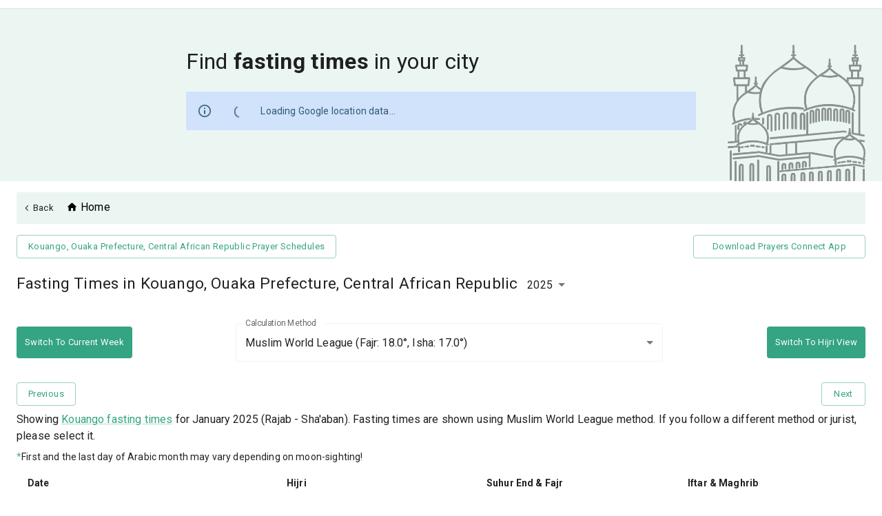

--- FILE ---
content_type: application/javascript; charset=UTF-8
request_url: https://prayersconnect.com/_next/static/chunks/9831-f22b1fdfd15f2f90.js
body_size: 3584
content:
"use strict";(self.webpackChunk_N_E=self.webpackChunk_N_E||[]).push([[9831],{9831:(e,t,r)=>{r.d(t,{A:()=>H});var n=r(44501),o=r(40670),i=r(14232),l=r(69241),a=r(4697),s=r(62844),u=r(86863),p=r(90917),d=r(63009);let c=r(15783).A;var f=r(66313),h=r(91411),v=r(37876);let m=["actions","autoFocus","autoFocusItem","children","className","disabledItemsFocusable","disableListWrap","onKeyDown","variant"];function A(e,t,r){return e===t?e.firstChild:t&&t.nextElementSibling?t.nextElementSibling:r?null:e.firstChild}function g(e,t,r){return e===t?r?e.firstChild:e.lastChild:t&&t.previousElementSibling?t.previousElementSibling:r?null:e.lastChild}function b(e,t){if(void 0===t)return!0;let r=e.innerText;return void 0===r&&(r=e.textContent),0!==(r=r.trim().toLowerCase()).length&&(t.repeating?r[0]===t.keys[0]:0===r.indexOf(t.keys.join("")))}function y(e,t,r,n,o,i){let l=!1,a=o(e,t,!!t&&r);for(;a;){if(a===e.firstChild){if(l)return!1;l=!0}let t=!n&&(a.disabled||"true"===a.getAttribute("aria-disabled"));if(a.hasAttribute("tabindex")&&b(a,i)&&!t)return a.focus(),!0;a=o(e,a,r)}return!1}let P=i.forwardRef(function(e,t){let{actions:r,autoFocus:l=!1,autoFocusItem:a=!1,children:s,className:u,disabledItemsFocusable:P=!1,disableListWrap:x=!1,onKeyDown:M,variant:w="selectedMenu"}=e,E=(0,o.A)(e,m),C=i.useRef(null),k=i.useRef({keys:[],repeating:!0,previousKeyMatched:!0,lastTime:null});(0,h.A)(()=>{l&&C.current.focus()},[l]),i.useImperativeHandle(r,()=>({adjustStyleForScrollbar:(e,t)=>{let{direction:r}=t,n=!C.current.style.width;if(e.clientHeight<C.current.clientHeight&&n){let t="".concat(c((0,p.A)(e)),"px");C.current.style["rtl"===r?"paddingLeft":"paddingRight"]=t,C.current.style.width="calc(100% + ".concat(t,")")}return C.current}}),[]);let S=(0,f.A)(C,t),T=-1;i.Children.forEach(s,(e,t)=>{if(!i.isValidElement(e)){T===t&&(T+=1)>=s.length&&(T=-1);return}e.props.disabled||("selectedMenu"===w&&e.props.selected?T=t:-1===T&&(T=t)),T===t&&(e.props.disabled||e.props.muiSkipListHighlight||e.type.muiSkipListHighlight)&&(T+=1)>=s.length&&(T=-1)});let R=i.Children.map(s,(e,t)=>{if(t===T){let t={};return a&&(t.autoFocus=!0),void 0===e.props.tabIndex&&"selectedMenu"===w&&(t.tabIndex=0),i.cloneElement(e,t)}return e});return(0,v.jsx)(d.A,(0,n.A)({role:"menu",ref:S,className:u,onKeyDown:e=>{let t=C.current,r=e.key,n=(0,p.A)(t).activeElement;if("ArrowDown"===r)e.preventDefault(),y(t,n,x,P,A);else if("ArrowUp"===r)e.preventDefault(),y(t,n,x,P,g);else if("Home"===r)e.preventDefault(),y(t,null,x,P,A);else if("End"===r)e.preventDefault(),y(t,null,x,P,g);else if(1===r.length){let o=k.current,i=r.toLowerCase(),l=performance.now();o.keys.length>0&&(l-o.lastTime>500?(o.keys=[],o.repeating=!0,o.previousKeyMatched=!0):o.repeating&&i!==o.keys[0]&&(o.repeating=!1)),o.lastTime=l,o.keys.push(i);let a=n&&!o.repeating&&b(n,o);o.previousKeyMatched&&(a||y(t,n,!1,P,A,o))?e.preventDefault():o.previousKeyMatched=!1}M&&M(e)},tabIndex:l?0:-1},E,{children:R}))});var x=r(15027),M=r(54773),w=r(68275),E=r(52196),C=r(47951),k=r(45879);function S(e){return(0,k.Ay)("MuiMenu",e)}(0,C.A)("MuiMenu",["root","paper","list"]);let T=["onEntering"],R=["autoFocus","children","className","disableAutoFocusItem","MenuListProps","onClose","open","PaperProps","PopoverClasses","transitionDuration","TransitionProps","variant","slots","slotProps"],L={vertical:"top",horizontal:"right"},z={vertical:"top",horizontal:"left"},D=e=>{let{classes:t}=e;return(0,a.A)({root:["root"],paper:["paper"],list:["list"]},S,t)},N=(0,M.Ay)(x.Ay,{shouldForwardProp:e=>(0,w.A)(e)||"classes"===e,name:"MuiMenu",slot:"Root",overridesResolver:(e,t)=>t.root})({}),j=(0,M.Ay)(x.IJ,{name:"MuiMenu",slot:"Paper",overridesResolver:(e,t)=>t.paper})({maxHeight:"calc(100% - 96px)",WebkitOverflowScrolling:"touch"}),F=(0,M.Ay)(P,{name:"MuiMenu",slot:"List",overridesResolver:(e,t)=>t.list})({outline:0}),H=i.forwardRef(function(e,t){var r,a;let p=(0,E.b)({props:e,name:"MuiMenu"}),{autoFocus:d=!0,children:c,className:f,disableAutoFocusItem:h=!1,MenuListProps:m={},onClose:A,open:g,PaperProps:b={},PopoverClasses:y,transitionDuration:P="auto",TransitionProps:{onEntering:x}={},variant:M="selectedMenu",slots:w={},slotProps:C={}}=p,k=(0,o.A)(p.TransitionProps,T),S=(0,o.A)(p,R),H=(0,s.I)(),I=(0,n.A)({},p,{autoFocus:d,disableAutoFocusItem:h,MenuListProps:m,onEntering:x,PaperProps:b,transitionDuration:P,TransitionProps:k,variant:M}),O=D(I),K=d&&!h&&g,W=i.useRef(null),_=-1;i.Children.map(c,(e,t)=>{i.isValidElement(e)&&(e.props.disabled||("selectedMenu"===M&&e.props.selected?_=t:-1===_&&(_=t)))});let B=null!=(r=w.paper)?r:j,J=null!=(a=C.paper)?a:b,V=(0,u.A)({elementType:w.root,externalSlotProps:C.root,ownerState:I,className:[O.root,f]}),U=(0,u.A)({elementType:B,externalSlotProps:J,ownerState:I,className:O.paper});return(0,v.jsx)(N,(0,n.A)({onClose:A,anchorOrigin:{vertical:"bottom",horizontal:H?"right":"left"},transformOrigin:H?L:z,slots:{paper:B,root:w.root},slotProps:{root:V,paper:U},open:g,ref:t,transitionDuration:P,TransitionProps:(0,n.A)({onEntering:(e,t)=>{W.current&&W.current.adjustStyleForScrollbar(e,{direction:H?"rtl":"ltr"}),x&&x(e,t)}},k),ownerState:I},S,{classes:y,children:(0,v.jsx)(F,(0,n.A)({onKeyDown:e=>{"Tab"===e.key&&(e.preventDefault(),A&&A(e,"tabKeyDown"))},actions:W,autoFocus:d&&(-1===_||h),autoFocusItem:K,variant:M},m,{className:(0,l.A)(O.list,m.className),children:c}))}))})},15027:(e,t,r)=>{r.d(t,{IJ:()=>z,Ay:()=>D});var n=r(44501),o=r(40670),i=r(14232),l=r(69241),a=r(4697),s=r(86863),u=r(88215),p=r(54773),d=r(52196),c=r(23770),f=r(90917),h=r(40436),v=r(66313),m=r(24766),A=r(46558),g=r(2799),b=r(47951),y=r(45879);function P(e){return(0,y.Ay)("MuiPopover",e)}(0,b.A)("MuiPopover",["root","paper"]);var x=r(37876);let M=["onEntering"],w=["action","anchorEl","anchorOrigin","anchorPosition","anchorReference","children","className","container","elevation","marginThreshold","open","PaperProps","slots","slotProps","transformOrigin","TransitionComponent","transitionDuration","TransitionProps","disableScrollLock"],E=["slotProps"];function C(e,t){let r=0;return"number"==typeof t?r=t:"center"===t?r=e.height/2:"bottom"===t&&(r=e.height),r}function k(e,t){let r=0;return"number"==typeof t?r=t:"center"===t?r=e.width/2:"right"===t&&(r=e.width),r}function S(e){return[e.horizontal,e.vertical].map(e=>"number"==typeof e?"".concat(e,"px"):e).join(" ")}function T(e){return"function"==typeof e?e():e}let R=e=>{let{classes:t}=e;return(0,a.A)({root:["root"],paper:["paper"]},P,t)},L=(0,p.Ay)(A.A,{name:"MuiPopover",slot:"Root",overridesResolver:(e,t)=>t.root})({}),z=(0,p.Ay)(g.A,{name:"MuiPopover",slot:"Paper",overridesResolver:(e,t)=>t.paper})({position:"absolute",overflowY:"auto",overflowX:"hidden",minWidth:16,minHeight:16,maxWidth:"calc(100% - 32px)",maxHeight:"calc(100% - 32px)",outline:0}),D=i.forwardRef(function(e,t){var r,a,p;let A=(0,d.b)({props:e,name:"MuiPopover"}),{action:g,anchorEl:b,anchorOrigin:y={vertical:"top",horizontal:"left"},anchorPosition:P,anchorReference:D="anchorEl",children:N,className:j,container:F,elevation:H=8,marginThreshold:I=16,open:O,PaperProps:K={},slots:W,slotProps:_,transformOrigin:B={vertical:"top",horizontal:"left"},TransitionComponent:J=m.A,transitionDuration:V="auto",TransitionProps:{onEntering:U}={},disableScrollLock:X=!1}=A,Y=(0,o.A)(A.TransitionProps,M),q=(0,o.A)(A,w),G=null!=(r=null==_?void 0:_.paper)?r:K,Q=i.useRef(),Z=(0,v.A)(Q,G.ref),$=(0,n.A)({},A,{anchorOrigin:y,anchorReference:D,elevation:H,marginThreshold:I,externalPaperSlotProps:G,transformOrigin:B,TransitionComponent:J,transitionDuration:V,TransitionProps:Y}),ee=R($),et=i.useCallback(()=>{if("anchorPosition"===D)return P;let e=T(b),t=(e&&1===e.nodeType?e:(0,f.A)(Q.current).body).getBoundingClientRect();return{top:t.top+C(t,y.vertical),left:t.left+k(t,y.horizontal)}},[b,y.horizontal,y.vertical,P,D]),er=i.useCallback(e=>({vertical:C(e,B.vertical),horizontal:k(e,B.horizontal)}),[B.horizontal,B.vertical]),en=i.useCallback(e=>{let t={width:e.offsetWidth,height:e.offsetHeight},r=er(t);if("none"===D)return{top:null,left:null,transformOrigin:S(r)};let n=et(),o=n.top-r.vertical,i=n.left-r.horizontal,l=o+t.height,a=i+t.width,s=(0,h.A)(T(b)),u=s.innerHeight-I,p=s.innerWidth-I;if(null!==I&&o<I){let e=o-I;o-=e,r.vertical+=e}else if(null!==I&&l>u){let e=l-u;o-=e,r.vertical+=e}if(null!==I&&i<I){let e=i-I;i-=e,r.horizontal+=e}else if(a>p){let e=a-p;i-=e,r.horizontal+=e}return{top:"".concat(Math.round(o),"px"),left:"".concat(Math.round(i),"px"),transformOrigin:S(r)}},[b,D,et,er,I]),[eo,ei]=i.useState(O),el=i.useCallback(()=>{let e=Q.current;if(!e)return;let t=en(e);null!==t.top&&(e.style.top=t.top),null!==t.left&&(e.style.left=t.left),e.style.transformOrigin=t.transformOrigin,ei(!0)},[en]);i.useEffect(()=>(X&&window.addEventListener("scroll",el),()=>window.removeEventListener("scroll",el)),[b,X,el]),i.useEffect(()=>{O&&el()}),i.useImperativeHandle(g,()=>O?{updatePosition:()=>{el()}}:null,[O,el]),i.useEffect(()=>{if(!O)return;let e=(0,c.A)(()=>{el()}),t=(0,h.A)(b);return t.addEventListener("resize",e),()=>{e.clear(),t.removeEventListener("resize",e)}},[b,O,el]);let ea=V;"auto"!==V||J.muiSupportAuto||(ea=void 0);let es=F||(b?(0,f.A)(T(b)).body:void 0),eu=null!=(a=null==W?void 0:W.root)?a:L,ep=null!=(p=null==W?void 0:W.paper)?p:z,ed=(0,s.A)({elementType:ep,externalSlotProps:(0,n.A)({},G,{style:eo?G.style:(0,n.A)({},G.style,{opacity:0})}),additionalProps:{elevation:H,ref:Z},ownerState:$,className:(0,l.A)(ee.paper,null==G?void 0:G.className)}),ec=(0,s.A)({elementType:eu,externalSlotProps:(null==_?void 0:_.root)||{},externalForwardedProps:q,additionalProps:{ref:t,slotProps:{backdrop:{invisible:!0}},container:es,open:O},ownerState:$,className:(0,l.A)(ee.root,j)}),{slotProps:ef}=ec,eh=(0,o.A)(ec,E);return(0,x.jsx)(eu,(0,n.A)({},eh,!(0,u.A)(eu)&&{slotProps:ef,disableScrollLock:X},{children:(0,x.jsx)(J,(0,n.A)({appear:!0,in:O,onEntering:(e,t)=>{U&&U(e,t),el()},onExited:()=>{ei(!1)},timeout:ea},Y,{children:(0,x.jsx)(ep,(0,n.A)({},ed,{children:N}))}))}))})},63009:(e,t,r)=>{r.d(t,{A:()=>g});var n=r(40670),o=r(44501),i=r(14232),l=r(69241),a=r(4697),s=r(54773),u=r(52196),p=r(99003),d=r(47951),c=r(45879);function f(e){return(0,c.Ay)("MuiList",e)}(0,d.A)("MuiList",["root","padding","dense","subheader"]);var h=r(37876);let v=["children","className","component","dense","disablePadding","subheader"],m=e=>{let{classes:t,disablePadding:r,dense:n,subheader:o}=e;return(0,a.A)({root:["root",!r&&"padding",n&&"dense",o&&"subheader"]},f,t)},A=(0,s.Ay)("ul",{name:"MuiList",slot:"Root",overridesResolver:(e,t)=>{let{ownerState:r}=e;return[t.root,!r.disablePadding&&t.padding,r.dense&&t.dense,r.subheader&&t.subheader]}})(e=>{let{ownerState:t}=e;return(0,o.A)({listStyle:"none",margin:0,padding:0,position:"relative"},!t.disablePadding&&{paddingTop:8,paddingBottom:8},t.subheader&&{paddingTop:0})}),g=i.forwardRef(function(e,t){let r=(0,u.b)({props:e,name:"MuiList"}),{children:a,className:s,component:d="ul",dense:c=!1,disablePadding:f=!1,subheader:g}=r,b=(0,n.A)(r,v),y=i.useMemo(()=>({dense:c}),[c]),P=(0,o.A)({},r,{component:d,dense:c,disablePadding:f}),x=m(P);return(0,h.jsx)(p.A.Provider,{value:y,children:(0,h.jsxs)(A,(0,o.A)({as:d,className:(0,l.A)(x.root,s),ref:t,ownerState:P},b,{children:[g,a]}))})})},99003:(e,t,r)=>{r.d(t,{A:()=>n});let n=r(14232).createContext({})}}]);

--- FILE ---
content_type: application/javascript; charset=UTF-8
request_url: https://prayersconnect.com/_next/static/chunks/pages/fasting/%5Byear%5D/%5B...params%5D-11a1270f34b6cba7.js
body_size: 25103
content:
(self.webpackChunk_N_E=self.webpackChunk_N_E||[]).push([[379,6832,8585,8806],{11212:(e,t,a)=>{"use strict";a.d(t,{BN:()=>s,QZ:()=>r,k:()=>i});var n=a(94937);let o="lastSearch";function r(e){sessionStorage.setItem(o,e)}function i(){sessionStorage.removeItem(o)}function s(){if(sessionStorage.getItem(n.Ay.lastSearch))return sessionStorage.getItem(o)}},11403:(e,t,a)=>{(window.__NEXT_P=window.__NEXT_P||[]).push(["/fasting/[year]/[...params]",function(){return a(98501)}])},25844:(e,t,a)=>{"use strict";a.d(t,{Rt:()=>d,_V:()=>h,ap:()=>l});var n=a(91040),o=a(70460);let r="/api/google-map",i=(e,t)=>(t=Array.isArray(t)?t:[t]).find(t=>e.includes(t)),s=(e,t)=>{let a=e.find(e=>i(e.types,t));return(0,o.A)(a,"long_name")},l=async e=>{let{data:t}=await n.A.post(r,{url:"https://maps.googleapis.com/maps/api/geocode/json",params:{address:encodeURI(e)}});if("OK"===t.status)return c(t.results[0]);throw Error("Unable to determine coords from name for ".concat(e))},c=e=>{let t=e.address_components.find(e=>e.types.includes("country"));return{name:e.formatted_address.split(", ").slice(0,-1).concat(t.long_name).join(", "),latitude:e.geometry.location.lat,longitude:e.geometry.location.lng,type:null}},d=async e=>{var t;let{latitude:a,longitude:o}=e,i=null==(t=(await n.A.post(r,{url:"https://maps.googleapis.com/maps/api/geocode/json",params:{latlng:"".concat(a,",").concat(o)}})).data)?void 0:t.results[0];if(!i)throw Error("Unable to determine coords from name");return{name:i.formatted_address,latitude:i.geometry.location.lat,longitude:i.geometry.location.lng,type:null,city:s(i.address_components,["sublocality_level_1","sublocality","locality"]),state:s(i.address_components,["administrative_area_level_1"]),country:s(i.address_components,["country"]),zipcode:s(i.address_components,["postal_code"])}};async function h(e){let t=arguments.length>1&&void 0!==arguments[1]?arguments[1]:"sublocality|locality",{data:a}=await n.A.post(r,{url:"https://maps.googleapis.com/maps/api/geocode/json",params:{latlng:"".concat(e.latitude,",").concat(e.longitude),resultType:t}});return"OK"===a.status?c(a.results[0]):null}},67202:(e,t,a)=>{"use strict";a.d(t,{A:()=>i});var n=a(37876);a(14232);var o=a(46061),r=a(64410);let i=e=>{let{message:t,kind:a="warning",children:i}=e;return t||i?(0,n.jsx)(r.Ay,{container:!0,children:(0,n.jsx)(r.Ay,{item:!0,xs:12,children:(0,n.jsx)(o.A,{severity:a,children:t||i})})}):null}},67494:(e,t,a)=>{"use strict";a.d(t,{A:()=>o});var n=a(37876);a(14232);let o=e=>(0,n.jsx)("svg",{width:"194px",height:"35px",xmlns:"http://www.w3.org/2000/svg",className:"MuiSvgIcon-root",viewBox:"0 0 194 35",...e,children:(0,n.jsxs)("g",{fill:"none",children:[(0,n.jsxs)("g",{transform:"translate(9.311 .121)",children:[(0,n.jsx)("path",{fill:"#ADA291",d:"M11.732 20.744h11.732v12.167H11.732z"}),(0,n.jsx)("path",{fill:"#FEECDE",d:"M.978 20.744H12.71v12.167H.978z"}),(0,n.jsx)("path",{d:"M.333 21.23c-.84-4.407-.091-7.622 2.246-9.645C6.084 8.552 7.5 9.06 11.931 6.145c-.001 0 0 0 0 0l.002-.001c4.446 2.914 5.915 2.408 9.432 5.441 2.346 2.023 3.097 5.238 2.254 9.645H.333Z",fill:"#FFF"}),(0,n.jsx)("path",{d:"M9.636.63c.125-.217.26-.41.4-.578l.014-.023c-.99 1.714-.178 4.036 1.813 5.185 1.781 1.028 3.903.77 5.039-.523l-.057.1c-1.21 2.095-3.803 2.862-5.794 1.712C9.06 5.354 8.427 2.724 9.636.63Z",fill:"#000"}),(0,n.jsx)("path",{d:"M.818 21.23c-.83-4.265-.09-7.376 2.223-9.334C6.497 8.972 7.9 9.448 12.245 6.664l-.024-.034.039.026.037-.026.077.1c4.238 2.71 5.637 2.265 9.044 5.166 2.298 1.958 3.034 5.07 2.208 9.334l.016-.087.067.087H.819Z",fill:"#34a482"}),(0,n.jsx)("ellipse",{fill:"#FFF",transform:"rotate(-24 7.472 10.97)",cx:"7.472",cy:"10.97",rx:"1.959",ry:"1"}),(0,n.jsx)("path",{d:"M19.442 11.01c3.27 1.441 4.546 4.845 3.829 10.21.009.013-7.549.013-22.672 0-.15-1.57-.147-2.562.009-2.978.17-.455.464-.713.88-.774 1.478-.216 14.402-.124 17.81-5.971.002.005.05-.157.144-.487Z",fill:"#288e6f"}),(0,n.jsx)("path",{d:"M14.177 21.23h-3.374c-.122-.71-.013-1.23.328-1.555.511-.49.717-.408 1.364-.878",fill:"#34a482"}),(0,n.jsx)("path",{d:"M14.131 21.23c.114-.71.013-1.23-.305-1.555-.478-.49-.757-.408-1.36-.878",fill:"#34a482"}),(0,n.jsx)("path",{d:"M13.338 21.23c.4-.003.635-.06.708-.17.288-.44.043-1.148-.193-1.385-.487-.49-.772-.408-1.387-.878",fill:"#288e6f"}),(0,n.jsxs)("g",{transform:"translate(.757 18.112)",children:[(0,n.jsx)("path",{d:"M.275 3.119c-.138-.711-.015-1.23.37-1.556.577-.487.81-.408 1.534-.871-.001-.005.001-.004.003-.002L2.19.685l.013.017c.706.452.94.378 1.507.861.383.326.505.845.368 1.556l.001-.016.012.016H.275Z",fill:"#34a482"}),(0,n.jsx)("circle",{fill:"#FFF",transform:"rotate(-41 1.41 1.41)",cx:"1.411",cy:"1.411",r:"1"})]}),(0,n.jsx)("path",{d:"m3.55 20.987 1.007-1.222c.221.26.331.58.331.96s-.446.468-1.337.262Z",fill:"#34a482",opacity:".7"}),(0,n.jsx)("path",{d:"M19.609 21.23c-.139-.71-.015-1.23.37-1.555.576-.488.81-.409 1.533-.872 0-.005.001-.003.004-.002l.006-.004.014.017c.705.451.938.377 1.506.86.383.327.506.845.368 1.556l.002-.015.012.015h-3.815Z",fill:"#34a482"}),(0,n.jsx)("path",{d:"m22.127 20.987 1.006-1.222c.221.26.332.58.332.96s-.446.468-1.338.262Z",fill:"#288e6f"}),(0,n.jsx)("path",{fill:"#000",d:"M.752 32.91h.535V21.9h9.566v11.01h.509V21.9h1.837v-.67H0l.752.67zm17.335-11.08h5.238v11.08h.52V21.83l.597-.6h-6.355"}),(0,n.jsx)("path",{fill:"#000",d:"M9.902 32.91h.364V21.717h-.49zM2.08 26.097h.364v-4.38h-.489zm.978-.973h.364v-3.407h-.489zm1.955-.487h.364v-2.92h-.489zm-.977-.973H4.4v-1.947h-.49zm5.418 7.3h-.227v1.946h.305zm-.916.73H8.31v1.216h.306zm13.886-5.11h-.182V21.23h.245zm-.733-1.275h-.182V21.23h.245zm-.733-.765h-.182V21.23h.244zm-.733-1.274h-.182v-2.04h.244zm-8.368 9.64h.364V21.717h-.489z"}),(0,n.jsx)("path",{d:"m18.546 32.91-.094-1.669c.235-.301.2-.566-.103-.793.001.003.748-.334 0-1.215 0 .008-.654-.611-1.227-.69 0 .001-.467.039-1.235.69 0 .005-.762.778 0 1.215.003.001-.49.334-.077.793a160 160 0 0 1-.09 1.67h-.35l.12-1.49c-.319-.31-.285-.634.103-.973.002 0-1.068-.396.127-1.645-.004.001.71-.654 1.402-.76 0 .003.774.142 1.426.76.001 0 1.077 1.074.122 1.645-.002.001.613.487.085.972.001.005.044.501.127 1.49h-.336Zm-11.668 0-.082-1.669c.206-.301.176-.566-.09-.793.001.003.655-.334 0-1.215.001.008-.572-.611-1.074-.69 0 .001-.408.039-1.08.69 0 .005-.667.778 0 1.215.002.001-.428.334-.068.793.003.004-.024.56-.078 1.67H4.1l.104-1.49c-.278-.31-.248-.634.09-.973.003 0-.934-.396.112-1.645-.004.001.621-.654 1.226-.76.001.003.678.142 1.248.76.001 0 .942 1.074.107 1.645-.002.001.536.487.074.972.001.005.039.501.112 1.49h-.295Z",fill:"#0D0D0D"}),(0,n.jsx)("path",{fill:"#000",d:"M.978 32.424h22.347v.486H.978z"})]}),(0,n.jsx)("path",{d:"M42.675 23.656c.317 0 .636-.021.96-.063.322-.041.56-.083.71-.125v-3.827h1.465c.838 0 1.577-.107 2.216-.322.64-.215 1.169-.52 1.588-.916.42-.395.736-.866.949-1.414.213-.548.32-1.161.32-1.84 0-1.401-.503-2.51-1.506-3.329-1.004-.818-2.454-1.227-4.35-1.227-.606 0-1.207.038-1.805.114a7.664 7.664 0 0 0-1.598.364 1.691 1.691 0 0 0-.65.385c-.158.16-.237.385-.237.676v9.797c0 .36.041.652.124.874.082.222.206.395.371.52s.368.211.608.26c.24.048.52.073.835.073Zm2.743-6.865h-1.093v-3.224c.151-.027.299-.045.443-.052.145-.007.327-.01.547-.01.618 0 1.09.142 1.412.426.323.285.485.69.485 1.217 0 .555-.155.967-.464 1.238-.31.27-.753.405-1.33.405Zm8.97 6.927a6.579 6.579 0 0 0 1.567-.187v-7.093c.178-.083.395-.156.65-.219.254-.062.525-.121.814-.176a9.71 9.71 0 0 1 1.773-.166c.083-.153.151-.323.206-.51a2.02 2.02 0 0 0 .083-.573c0-.582-.193-1.001-.578-1.258-.384-.256-.907-.385-1.567-.385a7.66 7.66 0 0 0-1.196.094 8.756 8.756 0 0 0-2.196.645 3.638 3.638 0 0 0-.814.488 1.91 1.91 0 0 0-.505.614 1.787 1.787 0 0 0-.176.822v6.24c0 .347.045.627.134.842a1.2 1.2 0 0 0 .382.51c.165.125.368.208.608.25.24.041.512.062.815.062Zm10.825.166c1.622 0 2.88-.27 3.774-.81.275-.167.512-.365.711-.594.2-.229.3-.523.3-.884v-4.659c0-.652-.118-1.217-.351-1.695a3.137 3.137 0 0 0-1-1.186c-.434-.312-.956-.544-1.568-.697a8.396 8.396 0 0 0-2.03-.229c-.482 0-.994.035-1.537.104a6.15 6.15 0 0 0-1.412.333c-.358.153-.622.337-.794.551-.172.215-.258.503-.258.864 0 .277.062.544.186.8.123.257.274.448.453.573a8.057 8.057 0 0 1 1.34-.416 6.955 6.955 0 0 1 1.526-.167c.66 0 1.165.087 1.516.26.35.173.526.461.526.863v.146l-2.701.291c-1.183.125-2.056.444-2.62.957-.563.513-.845 1.248-.845 2.205 0 .568.114 1.068.34 1.497.227.43.55.784.97 1.061.419.278.92.486 1.505.624.584.139 1.24.208 1.97.208Zm0-2.579c-.508 0-.87-.087-1.082-.26a.83.83 0 0 1-.32-.676c0-.277.124-.485.371-.624.248-.139.564-.222.949-.25l1.484-.124v1.664c-.137.083-.347.149-.629.197-.281.049-.54.073-.773.073Zm9.65 5.928c.33 0 .647-.045.949-.135.302-.09.605-.257.907-.5.303-.242.619-.578.949-1.008.33-.43.687-.985 1.072-1.664.234-.402.474-.856.722-1.363.247-.506.488-1.043.721-1.612a43.23 43.23 0 0 0 .67-1.736c.214-.59.4-1.162.557-1.716.158-.555.286-1.079.382-1.57a6.88 6.88 0 0 0 .144-1.3c0-.514-.158-.875-.474-1.083-.316-.208-.715-.312-1.196-.312-.591 0-1.134.132-1.63.396a33.575 33.575 0 0 1-.34 1.737 54.93 54.93 0 0 1-.422 1.768c-.151.589-.306 1.16-.464 1.716a27.68 27.68 0 0 1-.485 1.539h-.082l-1.629-5.72c-.151-.555-.385-.933-.701-1.134-.316-.201-.715-.302-1.196-.302-.385 0-.739.073-1.062.219-.323.145-.58.315-.773.51.22.929.43 1.75.629 2.464s.391 1.349.577 1.904c.186.554.364 1.047.536 1.476.172.43.333.819.485 1.165.316.707.608 1.19.876 1.446s.519.42.753.489c-.358.443-.756.877-1.196 1.3-.44.423-.88.807-1.32 1.154.069.555.282 1.006.64 1.352.357.347.824.52 1.401.52Zm13.94-3.349c.48 0 .996-.041 1.546-.124a4.563 4.563 0 0 0 1.485-.479c.577-.305.866-.77.866-1.394 0-.277-.076-.54-.227-.79a1.735 1.735 0 0 0-.557-.582c-.316.194-.725.364-1.227.51a5.708 5.708 0 0 1-1.598.218c-.605 0-1.14-.115-1.608-.344-.467-.228-.777-.572-.928-1.03l5.093-.769c.468-.07.832-.229 1.093-.478.261-.25.392-.61.392-1.082a4.3 4.3 0 0 0-.36-1.768 4.072 4.072 0 0 0-1.011-1.394 4.777 4.777 0 0 0-1.547-.915 5.683 5.683 0 0 0-1.99-.333 6.1 6.1 0 0 0-1.897.302 4.646 4.646 0 0 0-1.65.936c-.48.423-.869.964-1.164 1.623-.296.658-.444 1.445-.444 2.36 0 .93.148 1.74.444 2.434a4.768 4.768 0 0 0 1.216 1.726c.516.458 1.12.801 1.815 1.03a7.173 7.173 0 0 0 2.258.343Zm-2.495-6.344c.013-.222.058-.44.134-.655a1.712 1.712 0 0 1 .928-1.009c.24-.11.525-.166.855-.166.509 0 .894.138 1.155.416.261.277.412.554.454.832l-3.526.582Zm10.454 6.178a6.579 6.579 0 0 0 1.567-.187v-7.093c.179-.083.395-.156.65-.219.254-.062.526-.121.814-.176a9.71 9.71 0 0 1 1.773-.166c.083-.153.152-.323.207-.51a2.02 2.02 0 0 0 .082-.573c0-.582-.192-1.001-.577-1.258-.385-.256-.907-.385-1.567-.385a7.64 7.64 0 0 0-1.196.094 8.756 8.756 0 0 0-2.196.645 3.638 3.638 0 0 0-.815.488c-.22.18-.388.385-.505.614a1.787 1.787 0 0 0-.175.822v6.24c0 .347.044.627.134.842a1.2 1.2 0 0 0 .381.51c.165.125.368.208.609.25.24.041.512.062.814.062Zm10.351.187c1.526 0 2.681-.298 3.465-.894.783-.597 1.175-1.422 1.175-2.476 0-.845-.278-1.535-.835-2.07-.557-.533-1.495-.953-2.815-1.258l-.64-.145c-.384-.083-.645-.174-.783-.27a.441.441 0 0 1-.206-.375c0-.222.124-.385.371-.489.248-.104.598-.156 1.052-.156.22 0 .464.02.732.063.268.041.533.093.794.156a7.3 7.3 0 0 1 .722.208c.22.076.384.149.494.218a1.83 1.83 0 0 0 .444-.572c.117-.229.175-.503.175-.822 0-.333-.096-.62-.289-.863a2.104 2.104 0 0 0-.783-.593 4.636 4.636 0 0 0-1.165-.343 8.519 8.519 0 0 0-1.433-.114c-.674 0-1.29.076-1.846.228a4.632 4.632 0 0 0-1.433.645 2.912 2.912 0 0 0-.928 1.04c-.22.416-.33.88-.33 1.394 0 .943.292 1.667.877 2.174.584.506 1.474.877 2.67 1.112l.618.125c.385.07.66.16.825.27a.526.526 0 0 1 .248.458c0 .208-.114.375-.34.5-.227.124-.554.187-.98.187-.674 0-1.268-.087-1.784-.26a8.183 8.183 0 0 1-1.37-.593 2.1 2.1 0 0 0-.496.572c-.137.229-.206.51-.206.842 0 .36.1.673.3.936.198.264.473.482.824.656.35.173.773.301 1.268.384a9.715 9.715 0 0 0 1.608.125Zm16.785.02c1.279 0 2.23-.197 2.856-.592.626-.395.938-.877.938-1.446 0-.36-.065-.676-.196-.946a2.063 2.063 0 0 0-.546-.697 9.803 9.803 0 0 1-1.124.52c-.392.153-.87.23-1.433.23-1.058 0-1.9-.327-2.526-.979-.625-.651-.938-1.58-.938-2.787 0-1.192.282-2.115.845-2.766.564-.652 1.375-.978 2.433-.978.537 0 1.007.083 1.413.25.406.166.787.367 1.144.603.234-.153.44-.36.619-.624s.268-.576.268-.936c0-.652-.347-1.186-1.041-1.602-.694-.416-1.674-.624-2.939-.624-.893 0-1.732.146-2.515.437a5.806 5.806 0 0 0-2.052 1.29c-.584.568-1.045 1.265-1.382 2.09-.336.825-.505 1.779-.505 2.86 0 1.165.176 2.167.526 3.006.35.839.828 1.532 1.433 2.08a5.785 5.785 0 0 0 2.124 1.217 8.36 8.36 0 0 0 2.598.395Zm10.413-.04c.811 0 1.547-.119 2.207-.354a4.684 4.684 0 0 0 1.7-1.04 4.662 4.662 0 0 0 1.104-1.696c.261-.672.392-1.438.392-2.298 0-.804-.13-1.54-.392-2.205a4.783 4.783 0 0 0-1.103-1.695 4.974 4.974 0 0 0-1.701-1.082c-.66-.256-1.396-.385-2.207-.385-.81 0-1.546.125-2.206.375a4.85 4.85 0 0 0-1.701 1.071 4.783 4.783 0 0 0-1.103 1.695c-.262.666-.392 1.408-.392 2.226 0 .832.13 1.58.392 2.246.26.666.629 1.231 1.103 1.696a4.85 4.85 0 0 0 1.701 1.07c.66.25 1.395.375 2.206.375Zm.021-2.767c-.577 0-1.028-.225-1.35-.676-.324-.45-.485-1.1-.485-1.945 0-.832.158-1.473.474-1.924.316-.45.763-.676 1.34-.676.578 0 1.025.225 1.34.676.317.45.475 1.092.475 1.924 0 .832-.155 1.477-.464 1.934-.31.458-.753.687-1.33.687Zm15.383 2.6a6.579 6.579 0 0 0 1.567-.187v-6.51c0-1.221-.42-2.175-1.258-2.86-.839-.687-2.035-1.03-3.588-1.03-.866 0-1.653.103-2.361.311-.708.208-1.296.479-1.763.812a2.535 2.535 0 0 0-.65.644c-.158.236-.237.541-.237.916v6.24c0 .347.045.627.134.842a1.2 1.2 0 0 0 .382.51c.165.125.368.208.608.25.24.041.512.062.815.062a6.579 6.579 0 0 0 1.567-.187v-7.218c.192-.139.422-.243.69-.312.269-.07.54-.104.815-.104.412 0 .739.1.98.302.24.2.36.516.36.946v4.909c0 .347.045.627.134.842a1.2 1.2 0 0 0 .382.51c.165.125.368.208.608.25.24.041.512.062.815.062Zm12.021 0a6.579 6.579 0 0 0 1.567-.187v-6.51c0-1.221-.419-2.175-1.258-2.86-.838-.687-2.034-1.03-3.587-1.03-.866 0-1.653.103-2.361.311-.708.208-1.296.479-1.763.812a2.52 2.52 0 0 0-.65.644c-.158.236-.237.541-.237.916v6.24c0 .347.045.627.134.842a1.2 1.2 0 0 0 .381.51c.165.125.368.208.609.25.24.041.512.062.814.062a6.579 6.579 0 0 0 1.567-.187v-7.218c.193-.139.423-.243.691-.312.268-.07.54-.104.815-.104.412 0 .738.1.979.302.24.2.36.516.36.946v4.909c0 .347.046.627.135.842a1.2 1.2 0 0 0 .381.51c.165.125.368.208.609.25.24.041.512.062.814.062Zm9.032.166c.481 0 .996-.041 1.546-.124a4.563 4.563 0 0 0 1.485-.479c.577-.305.866-.77.866-1.394 0-.277-.076-.54-.227-.79a1.735 1.735 0 0 0-.557-.582c-.316.194-.725.364-1.226.51a5.708 5.708 0 0 1-1.598.218c-.605 0-1.141-.115-1.609-.344-.467-.228-.777-.572-.928-1.03l5.093-.769c.468-.07.832-.229 1.093-.478.261-.25.392-.61.392-1.082a4.3 4.3 0 0 0-.36-1.768 4.072 4.072 0 0 0-1.011-1.394 4.777 4.777 0 0 0-1.547-.915 5.683 5.683 0 0 0-1.99-.333 6.1 6.1 0 0 0-1.897.302 4.646 4.646 0 0 0-1.65.936c-.48.423-.869.964-1.164 1.623-.296.658-.444 1.445-.444 2.36 0 .93.148 1.74.444 2.434a4.768 4.768 0 0 0 1.216 1.726c.516.458 1.12.801 1.815 1.03a7.173 7.173 0 0 0 2.258.343Zm-2.495-6.344a2.41 2.41 0 0 1 .134-.655 1.712 1.712 0 0 1 .928-1.009c.24-.11.526-.166.855-.166.51 0 .894.138 1.155.416.261.277.413.554.454.832l-3.526.582Zm13.815 6.324c.949 0 1.691-.156 2.227-.468.536-.312.804-.753.804-1.321 0-.32-.068-.593-.206-.822a2.15 2.15 0 0 0-.618-.634c-.234.11-.502.215-.805.312-.302.097-.66.145-1.072.145-.7 0-1.295-.215-1.783-.645-.488-.43-.732-1.074-.732-1.934 0-.43.068-.804.206-1.123.137-.32.32-.586.546-.801a2.27 2.27 0 0 1 .804-.489c.31-.11.636-.166.98-.166.385 0 .742.052 1.072.156.33.104.612.211.846.322.164-.166.309-.364.433-.593.123-.228.185-.475.185-.738 0-.569-.268-1.033-.804-1.394-.536-.36-1.3-.54-2.289-.54a6.65 6.65 0 0 0-2.113.332 5.1 5.1 0 0 0-1.764.999c-.508.443-.91 1.009-1.206 1.695-.295.686-.443 1.487-.443 2.402 0 .79.137 1.512.412 2.164.275.651.664 1.21 1.165 1.674a5.301 5.301 0 0 0 1.805 1.082c.7.256 1.484.385 2.35.385Zm8.599 0c.99 0 1.68-.167 2.072-.5.392-.332.588-.762.588-1.29a1.56 1.56 0 0 0-.134-.675 2.546 2.546 0 0 0-.32-.51c-.165.056-.357.1-.577.135-.22.035-.433.052-.64.052-.412 0-.731-.076-.958-.229-.227-.152-.34-.409-.34-.77v-3.14h1.876c.357 0 .643-.108.856-.322.213-.215.32-.566.32-1.05a2.4 2.4 0 0 0-.114-.76 3.577 3.577 0 0 0-.237-.572h-2.701v-1.331c0-.694-.169-1.148-.506-1.363-.336-.215-.807-.322-1.412-.322-.316 0-.615.024-.897.073a7.247 7.247 0 0 0-.65.135v8.902c0 1.248.327 2.15.98 2.705.653.554 1.584.832 2.794.832ZM41.858 32.512v-4.619h.044l1.914 4.619h.471l1.914-4.619h.044v4.619h.488v-5.723h-.598l-2.058 4.985h-.05l-2.058-4.985h-.599v5.723h.488Zm10.28.09c1.102 0 1.872-.909 1.872-2.217 0-1.316-.77-2.224-1.872-2.224-1.103 0-1.873.908-1.873 2.224 0 1.308.77 2.216 1.873 2.216Zm0-.456c-.884 0-1.377-.8-1.377-1.76 0-.962.493-1.772 1.377-1.772.883 0 1.376.81 1.376 1.771 0 .962-.493 1.76-1.376 1.76Zm6.642.455c.936 0 1.579-.52 1.579-1.249 0-.573-.357-.955-1.07-1.131l-.642-.16c-.529-.134-.775-.349-.775-.72 0-.436.412-.741.986-.741.573 0 .856.305.989.69l.451-.128c-.208-.62-.662-1-1.44-1-.859 0-1.482.494-1.482 1.2 0 .576.346.968 1.086 1.146l.695.168c.468.112.692.355.692.699 0 .447-.423.78-1.077.78-.582 0-.945-.266-1.064-.775l-.473.117c.15.716.711 1.104 1.545 1.104Zm8.385 1.52V28.22h-.482v.819h-.058c-.172-.386-.518-.878-1.3-.878-1.052 0-1.758.892-1.758 2.216 0 1.33.71 2.224 1.75 2.224.773 0 1.139-.492 1.308-.886h.044v2.406h.496Zm-1.79-1.975c-.844 0-1.312-.777-1.312-1.777 0-.99.46-1.755 1.313-1.755.834 0 1.302.726 1.302 1.755 0 1.036-.477 1.777-1.302 1.777Zm6.835.422c.623 0 1.066-.327 1.265-.769h.04v.713h.492V28.22h-.493v2.652c0 .788-.587 1.212-1.163 1.212-.615 0-1.047-.444-1.047-1.115V28.22h-.493V31c0 1.017.581 1.568 1.399 1.568Zm7.166.033c.853 0 1.426-.466 1.62-1.006l-.468-.153c-.163.385-.548.704-1.152.704-.87 0-1.421-.64-1.443-1.632H81.1v-.246c0-1.433-.878-2.107-1.8-2.107-1.102 0-1.864.93-1.864 2.23 0 1.302.748 2.21 1.939 2.21Zm1.221-2.526h-2.662c.053-.799.588-1.461 1.366-1.461.762 0 1.296.634 1.296 1.461Zm5.275 2.526c.936 0 1.578-.52 1.578-1.249 0-.573-.357-.955-1.069-1.131l-.642-.16c-.53-.134-.776-.349-.776-.72 0-.436.413-.741.986-.741.574 0 .856.305.99.69l.45-.128c-.207-.62-.661-1-1.44-1-.858 0-1.482.494-1.482 1.2 0 .576.347.968 1.086 1.146l.695.168c.468.112.693.355.693.699 0 .447-.424.78-1.078.78-.581 0-.944-.266-1.063-.775l-.474.117c.15.716.712 1.104 1.546 1.104Zm11.064-.011c.542 0 1.135-.212 1.504-.62l.437.542h.599l-.74-.92c.208-.279.446-.723.465-1.436l-.479-.005a2.461 2.461 0 0 1-.29 1.059l-1.377-1.713.415-.313c.501-.383.773-.754.773-1.274 0-.648-.507-1.185-1.29-1.185-.77 0-1.32.537-1.32 1.269 0 .503.294.883.735 1.416l-.053.04c-.706.505-1.116.924-1.116 1.572 0 .897.69 1.568 1.737 1.568Zm-.183-3.47c-.355-.436-.615-.772-.615-1.12 0-.42.357-.833.83-.833.455 0 .77.36.77.743 0 .397-.207.64-.6.922l-.385.288Zm.166 3.023c-.715-.003-1.219-.517-1.219-1.12 0-.258.175-.635.74-1.062l.232-.176 1.471 1.816a1.69 1.69 0 0 1-1.224.542Zm12.302.369v-5.253h1.798v-.47h-4.114v.47h1.798v5.253h.518Zm5.463-5.03a.368.368 0 0 0 .37-.357.368.368 0 0 0-.37-.358.365.365 0 0 0-.369.358c0 .195.166.357.369.357Zm.243 5.03V28.22h-.495v4.292h.495Zm4.147 0v-2.75c0-.667.44-1.142 1.03-1.142.582 0 .92.39.92.972v2.92h.504v-2.825c0-.618.366-1.067 1.014-1.067.563 0 .936.34.936 1.017v2.875h.494v-2.875c0-.962-.49-1.473-1.28-1.473-.62 0-1.07.305-1.26.78h-.036c-.189-.487-.563-.78-1.15-.78-.557 0-.972.271-1.141.715h-.044v-.659h-.48v4.292h.493Zm10.266.09c.853 0 1.427-.467 1.62-1.007l-.468-.153c-.163.385-.548.704-1.152.704-.87 0-1.42-.64-1.443-1.632h3.169v-.246c0-1.433-.878-2.107-1.8-2.107-1.103 0-1.865.93-1.865 2.23 0 1.302.748 2.21 1.94 2.21Zm1.222-2.527H127.9c.052-.799.587-1.461 1.365-1.461.762 0 1.297.634 1.297 1.461Zm10.238 2.437c1.706 0 2.679-1.076 2.681-2.875 0-1.78-.958-2.848-2.581-2.848h-1.762v5.723h1.662Zm-.03-.47h-1.114V27.26h1.213c1.377 0 2.108.897 2.111 2.378 0 1.494-.748 2.405-2.21 2.405Zm6.465-4.56a.368.368 0 0 0 .371-.357.368.368 0 0 0-.371-.358.365.365 0 0 0-.368.358c0 .195.166.357.368.357Zm.244 5.03V28.22h-.496v4.292h.496Zm4.994.09c.937 0 1.58-.52 1.58-1.25 0-.573-.358-.955-1.07-1.131l-.643-.16c-.529-.134-.775-.349-.775-.72 0-.436.413-.741.986-.741s.856.305.989.69l.451-.128c-.208-.62-.662-1-1.44-1-.859 0-1.482.494-1.482 1.2 0 .576.346.968 1.086 1.146l.695.168c.468.112.693.355.693.699 0 .447-.424.78-1.078.78-.582 0-.945-.266-1.064-.775l-.473.117c.15.716.712 1.104 1.545 1.104Zm6.668 0c.886 0 1.51-.565 1.623-1.342h-.498c-.114.548-.56.886-1.125.886-.834 0-1.385-.732-1.385-1.777 0-1.04.568-1.755 1.385-1.755.607 0 1.016.394 1.122.88h.498c-.116-.796-.775-1.333-1.628-1.333-1.114 0-1.873.934-1.873 2.224 0 1.28.737 2.216 1.88 2.216Zm6.679 0c1.102 0 1.872-.909 1.872-2.217 0-1.316-.77-2.224-1.872-2.224-1.103 0-1.873.908-1.873 2.224 0 1.308.77 2.216 1.873 2.216Zm0-.456c-.884 0-1.377-.8-1.377-1.76 0-.962.493-1.772 1.377-1.772.883 0 1.376.81 1.376 1.771 0 .962-.493 1.76-1.376 1.76Zm6.886.366 1.554-4.292h-.535l-1.263 3.635h-.038l-1.264-3.635h-.534l1.554 4.292h.526Zm6.427.09c.853 0 1.426-.467 1.62-1.007l-.468-.153c-.163.385-.548.704-1.152.704-.87 0-1.421-.64-1.443-1.632h3.168v-.246c0-1.433-.878-2.107-1.8-2.107-1.103 0-1.864.93-1.864 2.23 0 1.302.748 2.21 1.939 2.21Zm1.221-2.527h-2.662c.053-.799.588-1.461 1.366-1.461.762 0 1.296.634 1.296 1.461Zm4.427 2.437V29.74c0-.637.485-1.098 1.15-1.098.13 0 .252.022.296.028v-.506a6.628 6.628 0 0 0-.26-.008c-.535 0-.992.29-1.164.723h-.036v-.659h-.48v4.292h.494Zm5.11 1.61c.533 0 .923-.308 1.15-.931l1.8-4.971h-.534l-1.263 3.635h-.039l-1.263-3.635h-.534l1.565 4.334-.155.436c-.236.648-.568.762-1.07.603l-.133.439c.1.047.283.09.477.09ZM2.673 33.217c.031.117.104.176.22.176a.312.312 0 0 0 .269-.136v-3.665h.526c.13-.047.195-.126.195-.238 0-.111-.065-.18-.195-.207h-.526v-1.403c.219.196.48.295.783.295.303 0 .609-.122.917-.367.263-.295.394-.598.394-.911 0-.313-.11-.593-.33-.84.596-.316.894-.723.894-1.222 0-.5-.217-.906-.65-1.22-.247-.153-.468-.23-.664-.23-.002 0-.055-1.6-1.614-1.49-1.039.074-1.558.571-1.558 1.49-.89.192-1.334.676-1.334 1.45 0 .001.044.85.927 1.221 0 0-.756.634-.029 1.653.002.003.728.835 1.775.193.002-.001.002.46 0 1.38h-.822c-.098-.006-.147-.05-.147-.129s.049-.114.147-.104c.162-.005.243-.063.243-.174 0-.166-.097-.271-.243-.271-.147 0-.588.088-.588.445 0 .358-.042.625.441.68h.97v3.624Z",fill:"#000"}),(0,n.jsx)("path",{d:"M2.68 27.19c-.335.487-.717.623-1.146.409-.43-.215-.531-.61-.306-1.186.155-.202.305-.35.45-.444.07-.08.021-.178-.144-.295-.65-.126-.986-.482-1.005-1.068 0-.005.054-.864 1.205-.864.006 0 .14.008.14-.328 0 .003-.2-.775.717-1.127-.002 0 1.198-.323 1.413.92 0 0 .027.195-.048.35-.075.155.175.26.302.207.128-.052.657.03.778.298 0 .001.447.427.156 1.066 0 .001-.22.478-.878.536 0 0-.314.046-.157.305.001.002.54.467.552.727 0 0 .115.623-.395.892.002-.001-.664.41-1.168-.399a9.651 9.651 0 0 0-.466 0Z",fill:"#AFCBA9"}),(0,n.jsx)("path",{d:"M2.804 27.202v-.479l-.656-.429c-.109-.16-.082-.285.082-.376 0 0 .166-.107.564.238l.01-1.207-1.1-.443c-.163-.108-.155-.233.023-.377.179-.144.538-.035 1.077.326v-1.5c.006-.175.089-.241.25-.198.162.044.243.154.243.33v1.368l.854-.316c.156-.043.265-.01.326.099.062.108-.022.225-.252.35l-.928.36v1.208l.366-.206c.107-.041.194-.033.262.026-.001 0 .23.21-.036.369-.177.106-.374.232-.592.378v.479h-.493Z",fill:"#000"})]})})},69257:(e,t,a)=>{"use strict";a.d(t,{A:()=>l});var n=a(37876),o=a(46061),r=a(64410),i=a(7957);let s=(0,a(18608).n9)()({flexGrow:{flexGrow:1,borderRadius:"2px",display:"flex",alignItems:"center"},innerSpace:{paddingTop:"4px",paddingBottom:"4px"},progressMargin:{marginLeft:"20px",marginRight:"20px",marginBottom:"-5px"}}),l=e=>{let{message:t,kind:a="warning"}=e,{classes:l}=s();return(0,n.jsx)(o.A,{severity:a,className:l.flexGrow,children:(0,n.jsxs)(r.Ay,{container:!0,alignItems:"center",className:l.innerSpace,children:[(0,n.jsx)(r.Ay,{item:!0,children:(0,n.jsx)(i.A,{size:18,className:l.progressMargin})}),(0,n.jsx)(r.Ay,{item:!0,children:t})]})})}},78806:(e,t,a)=>{"use strict";a.d(t,{Ay:()=>Y,zT:()=>U});var n=a(37876),o=a(22430),r=a(79143),i=a(64410),s=a(49794),l=a(14232),c=a(18608),d=a(67202),h=a(69257),m=a(40788),u=a(99216),p=a(25844),g=a(20738),x=a(21683),y=a(91),f=a(89099),w=a(53769),v=a(86241),b=a(7042),j=a(13152),A=a(47737),k=a(54587),M=a.n(k),S=a(52737),C=a(55734),N=a(74441),E=a(14141);let _=(0,c.n9)()({suggestions:{position:"absolute",left:0,minWidth:"100%",marginTop:"0.25vh",boxShadow:"5px 5px 10px rgba(0, 0, 0, 0.3)",transition:"all 0.333s linear",top:"calc(100%)",[w.w.breakpoints.down("sm")]:{zIndex:1,top:"calc(100% - 50px)"}},suggestion:{textAlign:"left",fontSize:"16px",backGroundColor:"#eee",width:"100%",padding:"5px 10px",transition:"color ease-in-out",borderBottom:"1px solid #0000001f",backgroundColor:w.E.white,color:w.E.black,cursor:"pointer","&:hover":{backgroundColor:w.E.primary.lighter,color:w.E.white,cursor:"pointer",padding:w.w.spacing(2)}},active:{backgroundColor:w.E.primary.lighter,color:w.E.white,cursor:"pointer",padding:w.w.spacing(2)},inactive:{backgroundColor:w.E.white,color:w.E.black,cursor:"pointer",padding:w.w.spacing(2)}}),Z=e=>{let{loading:t,searchLocation:a,suggestions:o,getSuggestionItemProps:r}=e,{classes:c}=_();return(0,n.jsxs)(i.Ay,{"data-testid":"suggestion-container",className:c.suggestions,children:[t&&a&&(0,n.jsx)(s.A,{"data-testid":"loading-field",variant:"h6",className:c.suggestion,children:"Loading..."},o.length),!t&&o.map(e=>(0,l.createElement)(s.A,{"data-testid":"suggestion-field",...r(e),key:e.index,className:"".concat(c.suggestion," ").concat(e.active?c.active:c.inactive)},e.description))]})};var I=a(31196);let T=(0,c.n9)()({searchFieldContainer:{display:"flex",flex:1,justifyContent:"center",alignItems:"center",width:"100%"},input:{border:"none",height:"100%",width:"100%",outline:"none",fontSize:"16px",flex:1,marginBottom:0,marginRight:w.w.spacing(1),padding:"6px 0",[w.w.breakpoints.down("sm")]:{fontSize:"16px"}},clearButton:{cursor:"pointer",color:(0,N.X4)(w.E.black,.6)}}),L=e=>{let{handleChange:t,handleSelect:a,searchLocation:o,setSearchLocation:r,placeholder:s}=e,{classes:c}=T(),{t:d}=(0,I.Bd)("common"),h=function(e,t){let[a,n]=(0,l.useState)(e);return(0,l.useEffect)(()=>{let t=setTimeout(()=>{n(e)},500);return()=>{clearTimeout(t)}},[e,500]),a}(o,500);return(0,n.jsx)(i.Ay,{className:c.searchFieldContainer,"data-testid":"input-field",children:(0,n.jsx)(E.Ay,{value:o,onChange:e=>{r(e),t(e)},onSelect:e=>a(e),children:e=>(0,n.jsxs)(i.Ay,{className:c.input,children:[(0,n.jsx)(C.Ay,{...e.getInputProps({placeholder:s||d("searchBoxDefaultPlaceholder"),className:c.input}),autoFocus:!0,endAdornment:!!o&&(0,n.jsx)(S.A,{className:c.clearButton,onClick:()=>r("")})}),(0,n.jsx)(Z,{loading:e.loading,suggestions:e.suggestions,searchLocation:h,getSuggestionItemProps:e.getSuggestionItemProps})]})})})},O=(0,c.n9)()({searchField:{position:"relative",[w.w.breakpoints.down("sm")]:{flexDirection:"column"}},findNearbyButton:{textTransform:"capitalize",fontSize:"16px",backgroundColor:w.E.primary.main,borderRadius:"2px",padding:"6px ".concat(w.w.spacing(2)),color:w.E.white,marginLeft:w.w.spacing(.5),[w.w.breakpoints.down("sm")]:{marginLeft:w.w.spacing(0)}},searchBox:{backgroundColor:w.E.white,width:"max-width",height:"max-content",display:"flex",flex:1,gap:"2px 0",justifyContent:"space-evenly",alignItems:"center",border:"1px solid ".concat(w.E.white),"&:focus-within":{border:"1px solid ".concat(w.E.primary.main),borderRadius:"2px 0 0 2px"},[w.w.breakpoints.down("sm")]:{height:"max-content",width:"max-width",borderRadius:"2px!important"}},icon:{display:"grid",placeItems:"center",padding:w.w.spacing(1),marginRight:w.w.spacing(1)},searchButton:{postion:"relative",right:"6px",[w.w.breakpoints.down("sm")]:{postion:"relative",right:0}}}),q=e=>{let{classes:t,cx:a}=O(),{t:o}=(0,I.Bd)("common"),{handleChange:r,handleSelect:s,searchLocation:l,setSearchLocation:c,handleFindNearbyAction:d,placeholder:h}=e;return(0,n.jsxs)(i.Ay,{container:!0,justifyContent:"space-between",rowGap:w.w.spacing(1),className:t.searchField,"data-testid":"input-wrapper",children:[(0,n.jsxs)(i.Ay,{item:!0,className:t.searchBox,children:[(0,n.jsx)(i.Ay,{className:t.icon,"aria-label":"menu",children:(0,n.jsx)(M(),{"data-testid":"input-logo",unoptimized:!0,width:28,height:28,src:(0,g.OI)("images/mosque.png"),alt:"logo"})}),(0,n.jsx)(L,{handleChange:r,handleSelect:s,searchLocation:l,setSearchLocation:c,placeholder:h})]}),(0,n.jsx)(A.A,{"data-testid":"search-button",type:"button",className:a(t.findNearbyButton,t.searchButton),"aria-label":"menu",onClick:()=>l&&s(l),children:(0,n.jsx)(j.A,{})}),(0,n.jsx)(A.A,{"data-testid":"findnearby-button",type:"button",className:t.findNearbyButton,"aria-label":"menu",onClick:d,endIcon:(0,n.jsx)(b.A,{}),children:o("findNearby")})]})},B=(0,c.n9)()({title:{fontSize:"32px",fontWeight:400,marginBottom:0,[w.w.breakpoints.down("md")]:{fontSize:"24px"}},section:{margin:"20px 0",[w.w.breakpoints.down("md")]:{textAlign:"center"}},info:{fontSize:"16px",opacity:"75%"}}),R=e=>{let{title:t}=e,{classes:a}=B();return(0,n.jsx)(i.Ay,{className:a.section,children:(0,n.jsx)(s.A,{className:a.title,dangerouslySetInnerHTML:{__html:t}})})};var D=a(96031),F=a(89945),V=a(35268),z=a(71388),P=a(11212),H=a(83970),G=a(97685);let K=(0,x.A)("https://maps.googleapis.com/maps/api/js",{key:m.A.googleMapPublicKey,libraries:"places"}),W=(0,c.n9)()((e,t)=>{let{isRamadan:a}=t;return{ramadanStyles:{background:"".concat(a?"url(".concat((0,g.OI)("images/ramadan-chandelier.webp"),") left top no-repeat,\n\n        url(").concat((0,g.OI)("images/ramadan-mosque.png"),") right bottom no-repeat"):"none"),backgroundSize:"600px, 250px",backgroundPosition:"0 0, 68vw 15vh",[w.w.breakpoints.down("md")]:{backgroundImage:"none",width:"100%"}},searchMosques:{backgroundColor:w.E.primary.superLight},container:{padding:w.w.spacing(4),minHeight:"250px",[w.w.breakpoints.down(876)]:{minHeight:"255px"},[w.w.breakpoints.down("md")]:{width:"100%"},[w.w.breakpoints.down("sm")]:{minHeight:"350px"}},containerBackground:{background:"url(".concat((0,g.OI)("images/mosques-outline.webp"),") no-repeat"),backgroundSize:"200px",backgroundPosition:"calc(100% - 24px) calc(100% + 1px)",[w.w.breakpoints.down("md")]:{backgroundImage:"none"}},sectionWrapper:{display:"flex",flexDirection:"column",position:"relative",zIndex:1},fullHeight:{height:"75vh",justifyContent:"center"},minHeightStyles:{background:"url(".concat((0,g.OI)("images/ramadan-chandelier.webp"),") left top no-repeat,\n    url(").concat((0,g.OI)("images/ramadan-mosque.png"),") no-repeat ").concat(w.E.primary.superLight),backgroundSize:"300px, 225px",backgroundPosition:"0 0, calc(100% - 250px) calc(100% + 1px)",[w.w.breakpoints.down("md")]:{backgroundImage:"none"}},inputContainer:{margin:"20px auto",maxWidth:"60%",[w.w.breakpoints.down("md")]:{flexGrow:1,maxWidth:"100%"}}}}),U=e=>e.split(",").slice(-3).join(",").trim(),Y=e=>{var t;let{loadingText:a,fullHeight:c=!1,title:m,onLocationFound:g,restrictedCountries:x,placeholder:w}=e,[b,j]=(0,l.useState)(""),[A,k]=(0,l.useState)(!1),M=(0,f.useRouter)(),S=null==M||null==(t=M.query)?void 0:t.params,C=decodeURIComponent(null==M?void 0:M.asPath),N=C&&C.includes("/ramadan"),{classes:E}=W({isRamadan:!!N}),{t:_}=(0,I.Bd)("common"),{scriptLoaded:Z,scriptLoading:T}=(0,D.A)(K),[L,O]=(0,l.useState)(!1),B=(0,F.A)(x),Y=(0,l.useCallback)(e=>{j(e)},[j]),X=(0,l.useCallback)(()=>{k(!1)},[]);(0,l.useEffect)(()=>{S&&j((0,H.Yu)(S[0])),(null==C?void 0:C.split("/").length)>3?(0,P.QZ)(C.split("/").slice(-3).join("/")):(0,P.k)()},[S,C,P.QZ]);let J=(0,l.useCallback)((e,t,a)=>{if(setTimeout(X,1500),!e)return void G.Ay.error("Please search for a valid location!",{position:"bottom-center"});let n=e.split(",").map(e=>e.trim());g({name:(0,y.OP)({city:n[0],state:n[1],country:n[2]}),preciseCoords:t,approximateCoords:a})},[g,X]),Q=(0,l.useCallback)(async e=>{e.preventDefault();try{k(!0);let e=await (0,u.Lu)(),t=await (0,p._V)(e),a=(null==t?void 0:t.name)||"your location",n=U(a),o={latitude:(null==t?void 0:t.latitude)||e.latitude,longitude:(null==t?void 0:t.longitude)||e.longitude};J(n,e,o)}catch(e){O(!0)}finally{k(!1)}},[J]),$=(0,l.useCallback)(async e=>{j(e),k(!0);let t=U(e),[a,n]=await Promise.all([(0,u.ap)(e),(0,u.ap)(t)]);J(null==n?void 0:n.name,a,n)},[J]);return(0,l.useEffect)(()=>{k(!1)},[C]),(0,n.jsx)(i.Ay,{"data-testid":"search-box-component",className:"".concat(E.searchMosques," ").concat(E.sectionWrapper," ").concat(c?"".concat(E.fullHeight," ").concat(N&&E.ramadanStyles):"".concat(N&&E.minHeightStyles)),children:(0,n.jsxs)(r.A,{maxWidth:"xl",className:"".concat(E.container," ").concat(!N&&E.containerBackground),children:[(0,n.jsx)(v.A,{isOpen:L,alertTitle:"Location permission is required!",message:"How to enable location?",handleClose:()=>O(!1)}),(0,n.jsxs)("div",{className:E.inputContainer,children:[(0,n.jsx)(R,{title:m}),A&&(0,n.jsx)(h.A,{message:"".concat((0,V.A)(_("loading"))," ").concat(_(a)," ").concat(_("near")," ").concat(b),kind:"info"}),T&&(0,n.jsx)(h.A,{message:_("loadingGoogleLocation"),kind:"info"}),!T&&!Z&&(0,n.jsx)(d.A,{message:_("loadingGoogleLocationError"),kind:"error"}),Z&&!A&&(0,n.jsxs)(n.Fragment,{children:[(0,n.jsx)(q,{handleSelect:$,handleChange:Y,handleFindNearbyAction:Q,searchLocation:b,setSearchLocation:j,placeholder:w}),(0,n.jsx)(r.A,{children:(0,n.jsx)(s.A,{variant:"body1",sx:{fontSize:"small",textAlign:"center"},children:(null==B?void 0:B.length)?(0,n.jsxs)("span",{children:[_("availableIn"),":\xa0",B.map((e,t)=>{var a;let r=(null==(a=(0,z.getCountryByAlpha2Name)(e))?void 0:a.iso_name)||"";return(0,n.jsxs)(l.Fragment,{children:[0!==t&&", ",(0,n.jsx)(o.A,{title:r||"",arrow:!0,children:(0,n.jsxs)("span",{children:[e,t===B.length-1?"!":""]})})]},e)})]}):_("globally")})})]})]})]})})}},86241:(e,t,a)=>{"use strict";a.d(t,{A:()=>p});var n=a(37876);a(14232);var o=a(46558),r=a(46061),i=a(67578),s=a(49794),l=a(53769),c=a(18608),d=a(70946),h=a(33188);let m=(0,c.n9)()({root:{position:"absolute",top:"50%",left:"50%",width:400,transform:"translate(-50%, -50%)",backgroundColor:l.E.white,border:"2px solid #000",boxShadow:"24",padding:l.w.spacing(4)},description:{marginTop:l.w.spacing(2)},closeButton:{position:"absolute",right:l.w.spacing(.3),top:l.w.spacing(.3),color:l.w.palette.grey[700]}}),u=e=>{let{alertTitle:t,message:a,handleClose:o}=e,{classes:l}=m();return(0,n.jsxs)(i.A,{className:l.root,children:[(0,n.jsx)(d.A,{size:"small",className:l.closeButton,onClick:o,children:(0,n.jsx)(h.A,{})}),(0,n.jsx)(r.A,{severity:"error",children:t}),(0,n.jsx)(s.A,{className:l.description,id:"modal-modal-description",align:"center",children:(0,n.jsx)("a",{target:"_blank",rel:"noreferrer",href:"https://docs.buddypunch.com/en/articles/919258-how-to-enable-location-services-for-chrome-safari-edge-and-android-ios-devices-gps-setting",children:a})})]})},p=e=>{let{alertTitle:t,message:a,handleClose:r,isOpen:i}=e;return(0,n.jsx)(o.A,{"data-test-id":"alert-modal",open:i,onClose:r,"aria-labelledby":"modal-modal-title","aria-describedby":"modal-modal-description",children:(0,n.jsx)(n.Fragment,{children:(0,n.jsx)(u,{isOpen:i,alertTitle:t,message:a,handleClose:r})})})}},94937:(e,t,a)=>{"use strict";a.d(t,{Ay:()=>s,Dg:()=>n,gf:()=>i,w:()=>o});let n=[{name:"monday",label:"Mon"},{name:"tuesday",label:"Tue"},{name:"wednesday",label:"Wed"},{name:"thursday",label:"Thu"},{name:"friday",label:"Fri"},{name:"saturday",label:"Sat"},{name:"sunday",label:"Sun"}],o="https://www.weather.com/weather/today",r={tokenCookieName:"__TOKEN",prayerTimesCookieName:"lastUse",apiDateFormat:"y-LL-dd",apiIncomingDateFormat:"dd-LL-y",dateFormat:"d-L-y",memberRoutePrefix:"/members",publicRoutePrefix:"/",imagePrefix:"https://prayersconnect.com",showMoonSightingNotification:!1,moonSightingPageRoute:"/eid-moon-sighting",moonSightingTitle:"View Eid-Al-Fitr 1446 moon-sighting declarations",usPhoneNumberRegex:/^((\\+[1-9]{1,4}[ \\-]*)|(\\([0-9]{2,3}\\)[ \\-]*)|([0-9]{2,4})[ \\-]*)*?[0-9]{3,4}?[ \\-]*[0-9]{3,4}?$/,lastSearch:"lastSearch",mapViewMosqueCountInEachPage:4,mosqueImageDims:{width:616,height:392},LOCATION_BASE_URL:"https://api.bigdatacloud.net/data",CENTER_MAP:{LATITUDE:0,LONGITUDE:0},ZOOM_LEVELS:{DEFAULT:1,SELECTED:14},APP_LINKS:{ANDROID:"https://play.google.com/store/apps/details?id=com.prayersconnect.app",IOS:"https://apps.apple.com/us/app/prayersconnect/id1387622671?pcampaignid=apps-page&utm_campaign=apps-page&utm_source=website"},filterPrefix:"filter__",REGEX_VALID_NAME_FORMAT:RegExp("^[\\p{L}\\p{M}\\p{N}\\s\\-'.,()&]*$","u"),REGEX_VALID_EMAIL_FORMAT:/^[^@]+@[^@]+\.[^@]+$/,REGEX_VALID_PHONE_NUMBER_FORMAT:/^\+?\d{10,15}$/,REGION_INDICATOR_OFFSET:127462,BASE_LOCALE:"en-US",NAV_LINKS:[{translationKey:"about",url:"/about-us"},{translationKey:"apps",url:"/apps"},{translationKey:"credits",url:"https://prayersconnect.org/our-supporters/"},{translationKey:"privacyPolicy",url:"https://hq.prayersconnect.com/privacy-policy/"},{translationKey:"contact",url:"/contact-us"}],CAREER_LINKS:[{translationKey:"internship",url:"https://prayersconnect.org/internship-program/"},{translationKey:"volunteer",url:"https://prayersconnect.org/volunteer-with-us/"},{translationKey:"team",url:"/team"},{translationKey:"blog",url:"https://prayersconnect.org/"}],SOCIAL_LINKS:[{socialName:"facebook",url:"https://www.facebook.com/prayers.connect.global"},{socialName:"instagram",url:"https://www.instagram.com/prayers_connect/"},{socialName:"linkedin",url:"https://www.linkedin.com/company/prayers-connect"},{socialName:"youtube",url:"https://www.youtube.com/@prayers.connect"},{socialName:"twitter",url:"https://x.com/PrayersC"}]},i={HIDDEN:"hidden",PENDING:"pending",VISIBLE:"visible"},s=r},96031:(e,t,a)=>{"use strict";a.d(t,{A:()=>r});var n=a(14232);let o=["https://maps.googleapis.com/"],r=e=>{let[t,a]=(0,n.useState)(!1),[r,i]=(0,n.useState)(!0),s=(0,n.useCallback)(()=>{var n,r,s;if(!o.some(t=>e.startsWith(t))){console.error("Untrusted script source:",e),i(!1);return}if(t)return void i(!1);let l=document.querySelector('script[src="'.concat(e,'"]')),c=null==(s=window.google)||null==(r=s.maps)||null==(n=r.places)?void 0:n.AutocompleteService;if(l||c){a(!0),i(!1);return}let d=document.createElement("script");d.src=e,d.async=!1,document.body.appendChild(d),d.onload=()=>{a(!0),i(!1)}},[a,i,t,e]);return(0,n.useEffect)(()=>{if("complete"!==document.readyState)return window.addEventListener("load",s),()=>{window.removeEventListener("load",s)};s()},[s]),{scriptLoaded:t,scriptLoading:r}}},98501:(e,t,a)=>{"use strict";a.r(t),a.d(t,{__N_SSP:()=>ec,default:()=>em,getDateTimeZoneForYear:()=>ed});var n=a(37876),o=a(67578),r=a(79143),i=a(64410),s=a(49794),l=a(47737),c=a(66120),d=a(6003),h=a(74441),m=a(49533),u=a(67516),p=a(51080),g=a(28120),x=a(56755),y=a(78806),f=a(10917),w=a(9109),v=a(42045),b=a(66285),j=a(91),A=a(89099),k=a(14232),M=a(53769),S=a(18608),C=a(31196),N=a(11981),E=a(83970),_=a(642),Z=a(33877),I=a(12845),T=a(44824),L=a(18107),O=a(2639),q=a(44348),B=a(60755),R=a(46347),D=a(7339),F=[28607,28636,28665,28695,28724,28754,28783,28813,28843,28872,28901,28931,28960,28990,29019,29049,29078,29108,29137,29167,29196,29226,29255,29285,29315,29345,29375,29404,29434,29463,29492,29522,29551,29580,29610,29640,29669,29699,29729,29759,29788,29818,29847,29876,29906,29935,29964,29994,30023,30053,30082,30112,30141,30171,30200,30230,30259,30289,30318,30348,30378,30408,30437,30467,30496,30526,30555,30585,30614,30644,30673,30703,30732,30762,30791,30821,30850,30880,30909,30939,30968,30998,31027,31057,31086,31116,31145,31175,31204,31234,31263,31293,31322,31352,31381,31411,31441,31471,31500,31530,31559,31589,31618,31648,31676,31706,31736,31766,31795,31825,31854,31884,31913,31943,31972,32002,32031,32061,32090,32120,32150,32180,32209,32239,32268,32298,32327,32357,32386,32416,32445,32475,32504,32534,32563,32593,32622,32652,32681,32711,32740,32770,32799,32829,32858,32888,32917,32947,32976,33006,33035,33065,33094,33124,33153,33183,33213,33243,33272,33302,33331,33361,33390,33420,33450,33479,33509,33539,33568,33598,33627,33657,33686,33716,33745,33775,33804,33834,33863,33893,33922,33952,33981,34011,34040,34069,34099,34128,34158,34187,34217,34247,34277,34306,34336,34365,34395,34424,34454,34483,34512,34542,34571,34601,34631,34660,34690,34719,34749,34778,34808,34837,34867,34896,34926,34955,34985,35015,35044,35074,35103,35133,35162,35192,35222,35251,35280,35310,35340,35370,35399,35429,35458,35488,35517,35547,35576,35605,35635,35665,35694,35723,35753,35782,35811,35841,35871,35901,35930,35960,35989,36019,36048,36078,36107,36136,36166,36195,36225,36254,36284,36314,36343,36373,36403,36433,36462,36492,36521,36551,36580,36610,36639,36669,36698,36728,36757,36786,36816,36845,36875,36904,36934,36963,36993,37022,37052,37081,37111,37141,37170,37200,37229,37259,37288,37318,37347,37377,37406,37436,37465,37495,37524,37554,37584,37613,37643,37672,37701,37731,37760,37790,37819,37849,37878,37908,37938,37967,37997,38027,38056,38085,38115,38144,38174,38203,38233,38262,38292,38322,38351,38381,38410,38440,38469,38499,38528,38558,38587,38617,38646,38676,38705,38735,38764,38794,38823,38853,38882,38912,38941,38971,39001,39030,39059,39089,39118,39148,39178,39208,39237,39267,39297,39326,39355,39385,39414,39444,39473,39503,39532,39562,39592,39621,39650,39680,39709,39739,39768,39798,39827,39857,39886,39916,39946,39975,40005,40035,40064,40094,40123,40153,40182,40212,40241,40271,40300,40330,40359,40389,40418,40448,40477,40507,40536,40566,40595,40625,40655,40685,40714,40744,40773,40803,40832,40862,40892,40921,40951,40980,41009,41039,41068,41098,41127,41157,41186,41216,41245,41275,41304,41334,41364,41393,41422,41452,41481,41511,41540,41570,41599,41629,41658,41688,41718,41748,41777,41807,41836,41865,41894,41924,41953,41983,42012,42042,42072,42102,42131,42161,42190,42220,42249,42279,42308,42337,42367,42397,42426,42456,42485,42515,42545,42574,42604,42633,42662,42692,42721,42751,42780,42810,42839,42869,42899,42929,42958,42988,43017,43046,43076,43105,43135,43164,43194,43223,43253,43283,43312,43342,43371,43401,43430,43460,43489,43519,43548,43578,43607,43637,43666,43696,43726,43755,43785,43814,43844,43873,43903,43932,43962,43991,44021,44050,44080,44109,44139,44169,44198,44228,44258,44287,44317,44346,44375,44405,44434,44464,44493,44523,44553,44582,44612,44641,44671,44700,44730,44759,44788,44818,44847,44877,44906,44936,44966,44996,45025,45055,45084,45114,45143,45172,45202,45231,45261,45290,45320,45350,45380,45409,45439,45468,45498,45527,45556,45586,45615,45644,45674,45704,45733,45763,45793,45823,45852,45882,45911,45940,45970,45999,46028,46058,46088,46117,46147,46177,46206,46236,46265,46295,46324,46354,46383,46413,46442,46472,46501,46531,46560,46590,46620,46649,46679,46708,46738,46767,46797,46826,46856,46885,46915,46944,46974,47003,47033,47063,47092,47122,47151,47181,47210,47240,47269,47298,47328,47357,47387,47417,47446,47476,47506,47535,47565,47594,47624,47653,47682,47712,47741,47771,47800,47830,47860,47890,47919,47949,47978,48008,48037,48066,48096,48125,48155,48184,48214,48244,48273,48303,48333,48362,48392,48421,48450,48480,48509,48538,48568,48598,48627,48657,48687,48717,48746,48776,48805,48834,48864,48893,48922,48952,48982,49011,49041,49071,49100,49130,49160,49189,49218,49248,49277,49306,49336,49365,49395,49425,49455,49484,49514,49543,49573,49602,49632,49661,49690,49720,49749,49779,49809,49838,49868,49898,49927,49957,49986,50016,50045,50075,50104,50133,50163,50192,50222,50252,50281,50311,50340,50370,50400,50429,50459,50488,50518,50547,50576,50606,50635,50665,50694,50724,50754,50784,50813,50843,50872,50902,50931,50960,50990,51019,51049,51078,51108,51138,51167,51197,51227,51256,51286,51315,51345,51374,51403,51433,51462,51492,51522,51552,51582,51611,51641,51670,51699,51729,51758,51787,51816,51846,51876,51906,51936,51965,51995,52025,52054,52083,52113,52142,52171,52200,52230,52260,52290,52319,52349,52379,52408,52438,52467,52497,52526,52555,52585,52614,52644,52673,52703,52733,52762,52792,52822,52851,52881,52910,52939,52969,52998,53028,53057,53087,53116,53146,53176,53205,53235,53264,53294,53324,53353,53383,53412,53441,53471,53500,53530,53559,53589,53619,53648,53678,53708,53737,53767,53796,53825,53855,53884,53913,53943,53973,54003,54032,54062,54092,54121,54151,54180,54209,54239,54268,54297,54327,54357,54387,54416,54446,54476,54505,54535,54564,54593,54623,54652,54681,54711,54741,54770,54800,54830,54859,54889,54919,54948,54977,55007,55036,55066,55095,55125,55154,55184,55213,55243,55273,55302,55332,55361,55391,55420,55450,55479,55508,55538,55567,55597,55627,55657,55686,55716,55745,55775,55804,55834,55863,55892,55922,55951,55981,56011,56040,56070,56100,56129,56159,56188,56218,56247,56276,56306,56335,56365,56394,56424,56454,56483,56513,56543,56572,56601,56631,56660,56690,56719,56749,56778,56808,56837,56867,56897,56926,56956,56985,57015,57044,57074,57103,57133,57162,57192,57221,57251,57280,57310,57340,57369,57399,57429,57458,57487,57517,57546,57576,57605,57634,57664,57694,57723,57753,57783,57813,57842,57871,57901,57930,57959,57989,58018,58048,58077,58107,58137,58167,58196,58226,58255,58285,58314,58343,58373,58402,58432,58461,58491,58521,58551,58580,58610,58639,58669,58698,58727,58757,58786,58816,58845,58875,58905,58934,58964,58994,59023,59053,59082,59111,59141,59170,59200,59229,59259,59288,59318,59348,59377,59407,59436,59466,59495,59525,59554,59584,59613,59643,59672,59702,59731,59761,59791,59820,59850,59879,59909,59939,59968,59997,60027,60056,60086,60115,60145,60174,60204,60234,60264,60293,60323,60352,60381,60411,60440,60469,60499,60528,60558,60588,60618,60648,60677,60707,60736,60765,60795,60824,60853,60883,60912,60942,60972,61002,61031,61061,61090,61120,61149,61179,61208,61237,61267,61296,61326,61356,61385,61415,61445,61474,61504,61533,61563,61592,61621,61651,61680,61710,61739,61769,61799,61828,61858,61888,61917,61947,61976,62006,62035,62064,62094,62123,62153,62182,62212,62242,62271,62301,62331,62360,62390,62419,62448,62478,62507,62537,62566,62596,62625,62655,62685,62715,62744,62774,62803,62832,62862,62891,62921,62950,62980,63009,63039,63069,63099,63128,63157,63187,63216,63246,63275,63305,63334,63363,63393,63423,63453,63482,63512,63541,63571,63600,63630,63659,63689,63718,63747,63777,63807,63836,63866,63895,63925,63955,63984,64014,64043,64073,64102,64131,64161,64190,64220,64249,64279,64309,64339,64368,64398,64427,64457,64486,64515,64545,64574,64603,64633,64663,64692,64722,64752,64782,64811,64841,64870,64899,64929,64958,64987,65017,65047,65076,65106,65136,65166,65195,65225,65254,65283,65313,65342,65371,65401,65431,65460,65490,65520,65549,65579,65608,65638,65667,65697,65726,65755,65785,65815,65844,65874,65903,65933,65963,65992,66022,66051,66081,66110,66140,66169,66199,66228,66258,66287,66317,66346,66376,66405,66435,66465,66494,66524,66553,66583,66612,66641,66671,66700,66730,66760,66789,66819,66849,66878,66908,66937,66967,66996,67025,67055,67084,67114,67143,67173,67203,67233,67262,67292,67321,67351,67380,67409,67439,67468,67497,67527,67557,67587,67617,67646,67676,67705,67735,67764,67793,67823,67852,67882,67911,67941,67971,68e3,68030,68060,68089,68119,68148,68177,68207,68236,68266,68295,68325,68354,68384,68414,68443,68473,68502,68532,68561,68591,68620,68650,68679,68708,68738,68768,68797,68827,68857,68886,68916,68946,68975,69004,69034,69063,69092,69122,69152,69181,69211,69240,69270,69300,69330,69359,69388,69418,69447,69476,69506,69535,69565,69595,69624,69654,69684,69713,69743,69772,69802,69831,69861,69890,69919,69949,69978,70008,70038,70067,70097,70126,70156,70186,70215,70245,70274,70303,70333,70362,70392,70421,70451,70481,70510,70540,70570,70599,70629,70658,70687,70717,70746,70776,70805,70835,70864,70894,70924,70954,70983,71013,71042,71071,71101,71130,71159,71189,71218,71248,71278,71308,71337,71367,71397,71426,71455,71485,71514,71543,71573,71602,71632,71662,71691,71721,71751,71781,71810,71839,71869,71898,71927,71957,71986,72016,72046,72075,72105,72135,72164,72194,72223,72253,72282,72311,72341,72370,72400,72429,72459,72489,72518,72548,72577,72607,72637,72666,72695,72725,72754,72784,72813,72843,72872,72902,72931,72961,72991,73020,73050,73080,73109,73139,73168,73197,73227,73256,73286,73315,73345,73375,73404,73434,73464,73493,73523,73552,73581,73611,73640,73669,73699,73729,73758,73788,73818,73848,73877,73907,73936,73965,73995,74024,74053,74083,74113,74142,74172,74202,74231,74261,74291,74320,74349,74379,74408,74437,74467,74497,74526,74556,74586,74615,74645,74675,74704,74733,74763,74792,74822,74851,74881,74910,74940,74969,74999,75029,75058,75088,75117,75147,75176,75206,75235,75264,75294,75323,75353,75383,75412,75442,75472,75501,75531,75560,75590,75619,75648,75678,75707,75737,75766,75796,75826,75856,75885,75915,75944,75974,76003,76032,76062,76091,76121,76150,76180,76210,76239,76269,76299,76328,76358,76387,76416,76446,76475,76505,76534,76564,76593,76623,76653,76682,76712,76741,76771,76801,76830,76859,76889,76918,76948,76977,77007,77036,77066,77096,77125,77155,77185,77214,77243,77273,77302,77332,77361,77390,77420,77450,77479,77509,77539,77569,77598,77627,77657,77686,77715,77745,77774,77804,77833,77863,77893,77923,77952,77982,78011,78041,78070,78099,78129,78158,78188,78217,78247,78277,78307,78336,78366,78395,78425,78454,78483,78513,78542,78572,78601,78631,78661,78690,78720,78750,78779,78808,78838,78867,78897,78926,78956,78985,79015,79044,79074,79104,79133,79163,79192,79222,79251,79281,79310,79340,79369,79399,79428,79458,79487,79517,79546,79576,79606,79635,79665,79695,79724,79753,79783,79812,79841,79871,79900,79930,79960,79990],V=function(){this.prefix="en",this.notation="H",this.zero="0",this.one="1",this.two="2",this.three="3",this.four="4",this.five="5",this.six="6",this.seven="7",this.eight="8",this.nine="9",this.monthNames=["Muharram","Safar","Rabi' al-awwal","Rabi' al-thani","Jumada al-awwal","Jumada al-thani","Rajab","Sha'aban","Ramadan","Shawwal","Dhu al-Qi'dah","Dhu al-Hijjah"],this.monthShortNames=["Muh","Saf","Rab1","Rab2","Jum1","Jum2","Raj","Sha'","Ram","Shaw","DhuQ","DhuH"]},z=new function(){this.ummalqura_dat=F}().ummalqura_dat;function P(){return new H}var H=function(){this.lang=new V};H.prototype.getLang=function(){return this.lang},H.prototype.setLang=function(e){this.lang=e},H.prototype.today=function(){var e=new Date;return this.gregorianToHijri(e.getFullYear(),e.getMonth()+1,e.getDate(),"/")},H.prototype.toGregorian=function(e,t){var a;if(t)a=e.split(t);else{var n=e.substring(4,8),o=e.substring(2,4);a=[e.substring(0,2),o,n],t="/"}return a.length<3?null:this.hijriToGregorian(a[2],a[1],a[0],t)},H.prototype.hijriToGregorian=function(e,t,a,n){n||(n="/");var e=parseInt(e),t=parseInt(t),a=parseInt(a);if("NaN"===e||"NaN"===t||"NaN"===a)return null;var o=a+z[12*(e-1)+1+(t-1)-16260-1]-1;return this.julianToGregorian(o+24e5,n)},H.prototype.toHijri=function(e,t){var a;if(t)a=e.split(t);else{var n=e.substring(4,8),o=e.substring(2,4);a=[e.substring(0,2),o,n],t="/"}return a.length<3?null:this.gregorianToHijri(a[2],a[1],a[0],t)},H.prototype.gregorianToHijri=function(e,t,a,n){n||(n="/");var o=parseInt(a),r=parseInt(t)-1,i=parseInt(e),s=r+1,l=i;s<3&&(l-=1,s+=12);var c=Math.floor(l/100),d=c-Math.floor(c/4)-2,h=Math.floor(365.25*(l+4716))+Math.floor(30.6001*(s+1))+o-d-1524;d=(c=Math.floor((h-1867216.25)/36524.25))-Math.floor(c/4)+1;var m=h+d+1524,u=Math.floor((m-122.1)/365.25),p=Math.floor(365.25*u);r=Math.floor((m-p)/30.6001),o=m-p-Math.floor(30.6001*r),r>13&&(u+=1,r-=12),r-=1,i=u-4716;for(var g=h-24e5,x=0;x<z.length&&!(z[x]>g);x++);var y=x+16260,f=Math.floor((y-1)/12),w=g-z[x-1]+1;return new this.hijriDate(f+1,y-12*f,w,n,this.lang)},H.prototype.julianToGregorian=function(e,t){var a=Math.floor(e+.5),n=Math.floor((a-1867216.25)/36524.25),o=(n=a+1+n-Math.floor(n/4))+1524,r=Math.floor((o-122.1)/365.25),i=Math.floor(365.25*r),s=Math.floor((o-i)/30.6001),l=o-i-Math.floor(30.6001*s),c=s-(s>13.5?13:1),d=r-(c>2.5?4716:4715);return d<=0&&d--,new Date(d+t+c+t+l)},H.prototype.hijriDate=function(e,t,a,n,o){this.year=e,this.month=t,this.day=a,this.splitter=n,this.monthName=o.monthNames[t-1],this.monthShortName=o.monthShortNames[t-1],this.full=a+" "+this.monthName+"("+t+") "+e+" "+o.notation,this.plain=a+n+t+n+e};let G=P(),K={2023:T.c9.fromISO("2023-03-22T23:59:00+00:00"),2024:T.c9.fromISO("2024-03-10T23:59:00+00:00"),2025:T.c9.fromISO("2025-03-01T23:59:00+00:00"),2026:T.c9.fromISO("2026-02-18T23:59:00+00:00")};function W(e){let t="".concat(e.day,"/").concat(e.month,"/").concat(e.year);return G.toHijri(t,"/")}var U=a(53696);let Y=(0,S.n9)()({alternatingRow:{"&:nth-of-type(even)":{backgroundColor:"#F9F9F9"},"&:hover":{backgroundColor:"#EAEAEA",transition:"background-color 0.2s ease-in-out"}},asterick:{color:(0,h.X4)(U.A.primary.main,.85)},row:{"& .MuiTableCell-head":{fontWeight:"bold"}},bgTableRow:{backgroundColor:"#F9F9F9"}}),X=e=>{let{prayerTimes:t,timezone:a,calendarView:o,activeDate:r}=e,{year:i}=W(r),{classes:s}=Y(),{t:l}=(0,C.Bd)(["ramadan","common"]),c=(0,k.useCallback)((e,t)=>{let r=T.c9.local().setZone(a),c=W(e.date),d=r.toFormat("LLL-dd-yyyy")===e.date.toFormat("LLL-dd-yyyy");return(0,n.jsxs)(L.A,{className:d?"":s.alternatingRow,selected:d,children:[(0,n.jsxs)(B.A,{component:"td",children:["gregorian"===o?l("formattedTime",{ns:"common",time:e.date,weekday:"long",month:"long",day:"numeric",timeZone:a}):"".concat(c.day," ").concat(c.monthName,"-").concat(i),(1===Number(c.day)||30===Number(c.day))&&"hijri"===o&&(0,n.jsxs)("span",{title:l("dependsOnMoonsight"),className:s.asterick,children:[" ","*"]})]}),(0,n.jsx)(B.A,{component:"td",children:"gregorian"===o?"".concat(c.day," ").concat(c.monthName,"-").concat(i):l("formattedTime",{ns:"common",time:e.date,weekday:"long",month:"long",day:"numeric",timeZone:a})}),(0,n.jsx)(B.A,{component:"td",children:l("formattedTime",{ns:"common",time:e.fajr,timeZone:a,hour:"2-digit",minute:"2-digit",hour12:!0})}),(0,n.jsx)(B.A,{component:"td",children:l("formattedTime",{ns:"common",time:e.maghrib,timeZone:a,hour:"2-digit",minute:"2-digit",hour12:!0})})]},e.date.toISO()||t)},[a,s.alternatingRow,s.asterick,o,l]);return(0,n.jsx)(q.A,{children:(0,n.jsxs)(D.A,{stickyHeader:!0,"aria-label":"sticky table",size:"medium",children:[(0,n.jsx)(O.A,{children:(0,n.jsxs)(L.A,{className:s.row,children:[(0,n.jsx)(B.A,{component:"th",children:"hijri"===o?"Hijri":l("scheduleContainer.date")}),(0,n.jsx)(B.A,{component:"th",children:"gregorian"===o?"Hijri":l("scheduleContainer.date")}),(0,n.jsx)(B.A,{component:"th",children:l("scheduleContainer.suhurEnd&Fajr")}),(0,n.jsx)(B.A,{component:"th",children:l("scheduleContainer.iftar&Maghrib")})]})}),(0,n.jsx)(R.A,{children:t.map((e,t)=>c(e,t))})]})})},J=P(),Q=e=>{let t=W(e),a=J.toGregorian("1/".concat(t.month,"/").concat(t.year),"/");return T.c9.fromJSDate(a)},$=e=>{let t=W(e),a=J.toGregorian("1/".concat(t.month+1,"/").concat(t.year),"/"),n=T.c9.fromJSDate(a),o=Q(e);return n.diff(o,"days").days},ee=e=>{let{view:t,date:a,calendarView:n,calculationSettings:o}=e;if("month"!==t)return(0,Z.t)({startDate:a.startOf("week"),range:(0,I.A)(7),calculationSettings:o});let r="hijri"===n?Q(a):a.startOf("month"),i="hijri"===n?$(a):a.daysInMonth;return(0,Z.t)({startDate:r,range:(0,I.A)(i),calculationSettings:o})},et=e=>{let{timezone:t,calendarView:a}=e,o=(0,k.useMemo)(()=>ee(e),[e]);return(0,n.jsx)(X,{prayerTimes:o,timezone:t,calendarView:a,activeDate:e.date})};var ea=a(48230),en=a.n(ea),eo=a(2799),er=a(29702);let ei=(0,S.n9)()({tableContainer:{boxShadow:"none"},controlBox:{width:"100%",display:"flex",alignItems:"center",gap:"16px"},buttonBox:{display:"flex",justifyContent:"space-between",alignItems:"center",marginTop:"14px"},switchViewButtons:{minWidth:"120px",marginBottom:"16px",padding:"12px 12px"}}),es=e=>{let{view:t,handleTraverse:a,handleCurrentWeek:r,handleCurrentMonth:i,handleChangeCalender:s,date:c,calendarView:d,method:h,setMethod:m}=e,{classes:u}=ei(),{t:p}=(0,C.Bd)(["fasting","prayer-times"]),g=(0,A.useRouter)(),x=(0,k.useMemo)(()=>T.c9.now().startOf("week"),[]),y=(0,k.useMemo)(()=>T.c9.now().startOf("month"),[]),f=(0,k.useMemo)(()=>"week"===t&&c.hasSame(x,"week"),[t,c,x]),w=(0,k.useMemo)(()=>"month"===t&&c.hasSame(y,"month"),[t,c,y]);(0,k.useEffect)(()=>{let e=g.query.calendarView;e&&s(e)},[g.query.calendarView]);let v=(0,k.useCallback)(()=>{let e="gregorian"===d?"hijri":"gregorian";s(e),g.push({pathname:g.pathname,query:{...g.query,calendarView:e}},void 0,{shallow:!0})},[g.push,g.pathname,g.query,s]),{currentWeek:b,currentMonth:j}=(0,k.useMemo)(()=>({currentWeek:"week"===t&&f?p("month"):"Current Month",currentMonth:"month"===t&&w?p("week"):"Current Week"}),[t,f,w,p]);return(0,n.jsxs)(eo.A,{className:u.tableContainer,children:[(0,n.jsxs)(o.A,{className:u.controlBox,justifyContent:{md:"space-between",xs:"center"},flexWrap:"wrap",paddingTop:"12px",gap:"10px",children:[(0,n.jsx)(l.A,{className:u.switchViewButtons,variant:"contained",color:"primary",onClick:"week"===t?i:r,"aria-label":"Toggle calendar view",children:"week"===t?"Switch to ".concat(b):"Switch to ".concat(j)}),(0,n.jsx)(o.A,{sx:{width:{xs:"350px",md:"420px",lg:"620px",xl:"570px"}},children:(0,n.jsx)(er.A,{selected:h,onMethodChange:m})}),(0,n.jsx)(l.A,{className:u.switchViewButtons,variant:"contained",color:"primary",onClick:v,"aria-label":"Toggle calendar view",children:"gregorian"===d?p("Switch to Hijri view"):p("Switch to Gregorian view")})]}),(0,n.jsxs)(o.A,{className:u.buttonBox,children:[(0,n.jsx)(l.A,{variant:"outlined","data-testid":"traverse-prev",onClick:()=>a("prev"),children:p("Previous")}),(0,n.jsx)(l.A,{variant:"outlined","data-testid":"traverse-next",onClick:()=>a("next"),children:p("Next")})]})]})},el=(0,S.n9)()({fastingContainer:{[M.w.breakpoints.down("sm")]:{paddingLeft:"0px"},display:"flex",justifyContent:"space-between",paddingBottom:"10px",gap:"16px",[M.w.breakpoints.down("sm")]:{paddingLeft:"0px",flexDirection:"column",flexWrap:"wrap",gap:"12px"}},breadcrumbLink:{padding:10,width:"100%"},prayerTimesContainer:{padding:"0 ".concat(M.w.spacing(2),"px"),justifyContent:"center"},button:{color:"white"},asterick:{color:(0,h.X4)(M.E.primary.main,.85)}});var ec=!0;let ed=(e,t)=>(0,w.Bp)(e).set({year:t}),eh=e=>{var t,a,h,u;let{timezone:M,approximateCoords:S,preciseCoords:Z,countryBasedMethods:I,calcSettings:L,forDate:O}=e,q=T.c9.fromISO(O,{setZone:!0}),B=q.year,{setBreadcrumbs:R}=(0,v.A)(),D=(0,A.useRouter)(),F=D.query.params,{t:V}=(0,C.Bd)("fasting"),{classes:z}=el(),H=(0,b.g_)(),[G,K]=(0,k.useState)(L),[U,Y]=(0,k.useState)((null==I?void 0:I.method)||H.method),[X,J]=(0,k.useState)((null==I?void 0:I.asrMethod)||H.asrMethod),[Q,$]=(0,k.useState)(H.highLatRule||"twilightangle"),[ee,ea]=(0,k.useState)("gregorian"),eo=(0,k.useMemo)(()=>{var e;return(null==(e=D.query)?void 0:e.view)?D.query.view:H.activeView&&"today"!==H.activeView?H.activeView:"month"},[null==(t=D.query)?void 0:t.view,H.activeView]),er=(0,k.useCallback)(function(e){let t=arguments.length>1&&void 0!==arguments[1]&&arguments[1],a=t?T.c9.now().setZone(M):q;D.push({pathname:D.pathname,query:{...D.query,view:e,date:a.toISODate()}},void 0,{shallow:!0})},[q,D]),ei=(0,k.useCallback)(()=>{let e=(0,b.g_)(),t=D.query;(t.calculation_method||t.asr_method)&&(e={...e,method:t.calculation_method,asrMethod:t.asr_method,highLatRule:t.high_lat_rule},J(t.asr_method),Y(t.calculation_method),$(t.high_lat_rule),K(e=>({...e,calculationMethod:t.calculation_method,asrCalculation:t.asr_method,highLatitudeRule:t.high_lat_rule})),(0,b.bO)(e))},[D.query,J,Y]),ec=(0,k.useCallback)(()=>{let e={activeView:eo,method:U,asrMethod:X,highLatRule:Q,name:"",coords:"",precise:""};if(F){let t=F[0],a=F[1],n=F[2]||F[1];e={...e,name:t,coords:a,precise:n}}(0,b.bO)(e)},[eo,U,X,Q,F]);(0,k.useEffect)(()=>{ei()},[ei]),(0,k.useEffect)(()=>{I&&((0,b.bO)({...(0,b.g_)(),method:I.method,asrMethod:I.asrMethod}),Y(I.method),J(I.asrMethod),K(e=>({...e,calculationMethod:I.method,asrCalculation:I.asrMethod})))},[I,L,Y,J,K]),(0,k.useEffect)(()=>{F&&(R([[V("fasting"),"/fasting"],[(0,E.Yu)(F[0]||"")]]),ec())},[F,R,ec,V]),(0,k.useEffect)(()=>{K(e=>({...e,location:S,calculationMethod:U,asrCalculation:X,highLatitudeRule:Q}))},[U,X,Q,S]),(0,k.useEffect)(()=>{let{view:e}=D.query;e&&e!==eo&&er(e)},[]);let ed=(0,k.useCallback)(()=>{let e=(0,w.Bp)(M).startOf("week");D.push({pathname:D.pathname,query:{...D.query,view:"week",date:e.toISODate()}},void 0,{shallow:!1})},[D]),eh=(0,k.useCallback)(()=>{let e=(0,w.Bp)(M).startOf("month");D.push({pathname:D.pathname,query:{...D.query,view:"month",date:e.toISODate()}},void 0,{shallow:!1})},[D]),em=(0,k.useCallback)(e=>{let t={month:1,week:0};t="month"!==eo?{week:1,month:0}:{month:1,week:0};let a=("next"===e?q.plus(t):q.minus(t)).toISODate();D.push({pathname:D.pathname,query:{...D.query,view:eo,date:a}},void 0)},[eo,q,D]),eu=F?(0,E.Yu)(F[0]):"",ep=(0,j.Qg)(eu)||"",eg=(0,m.dc)(G.calculationMethod),ex=(0,m.ej)().find(e=>e.name===G.asrCalculation),ey=(0,_.$)(q,eo,M),ef=P(),ew=(0,k.useCallback)((e,t)=>{if(t){let t=W(e),a=T.c9.fromJSDate(ef.toGregorian("1/".concat(t.month,"/").concat(t.year),"/")),n=a.plus({months:1}).minus({days:1});return{startMonth:a.toFormat("MMMM"),endMonth:n.toFormat("MMMM")}}{let t=e.startOf("month"),a=e.endOf("month"),n=W(t),o=W(a);return{startMonth:n.monthName,endMonth:o.monthName}}},[ef]),ev=(0,k.useMemo)(()=>{let e=W(q),t="hijri"===D.query.calendarView;"week"!==eo||t?V("formattedTime",{...ey}):V("formattedTimeWeek",{...ey});let a=ew(q,t),n=a.startMonth===a.endMonth;if(t)if(n)return"".concat(e.monthName," ").concat(e.year," (").concat(a.startMonth,")");else return"".concat(e.monthName," ").concat(e.year," (").concat(a.startMonth," - ").concat(a.endMonth,")");{let e=q.toFormat("MMMM yyyy");return n?"".concat(e," (").concat(a.startMonth,")"):"".concat(e," (").concat(a.startMonth," - ").concat(a.endMonth,")")}},[q,eo,ey,D.query.calendarView,V,ew]),eb=(0,k.useCallback)(e=>{let t=parseInt(e.target.value,10),a=q.set({year:t}).toISODate();D.push({pathname:D.pathname,query:{...D.query,year:t,view:eo,date:a}},void 0)},[D,eo,q]);return F&&S?(0,n.jsxs)(n.Fragment,{children:[(0,n.jsx)(f.A,{title:V("seoTitleParams",{scheduledYear:null==D||null==(a=D.query)?void 0:a.year,location:eu,pc:"Prayers Connect",arpc:"بريرص كونكت"}),canonicalPath:(0,j.q9)("fasting/".concat(null==D||null==(h=D.query)?void 0:h.year),F[0],S,S),description:V("seoDescription",{city:ep,location:(0,E.Yu)(F[0]||"")}),additionalKeywords:V("seoKeyWords",{city:ep,location:(0,E.Yu)(F[0])})}),(0,n.jsx)(y.Ay,{title:V("searchBoxTitle"),loadingText:"prayer times",onLocationFound:(0,j.f0)("/fasting/".concat(B),D)}),(0,n.jsxs)(r.A,{maxWidth:"xl",children:[(0,n.jsx)(p.A,{showBackButton:!0}),(0,n.jsxs)(o.A,{className:z.fastingContainer,children:[(0,n.jsx)(o.A,{sx:{minWidth:"250px"},children:(0,n.jsx)(en(),{legacyBehavior:!0,href:(0,j.q9)("/prayer-times",F[0],S,Z||S),children:(0,n.jsx)(l.A,{variant:"outlined",fullWidth:!0,children:V("locationPrayersSchedules",{location:eu})})})}),(0,n.jsx)(o.A,{sx:{minWidth:"250px"},children:(0,n.jsx)(en(),{href:"/apps",legacyBehavior:!0,children:(0,n.jsx)(l.A,{variant:"outlined",fullWidth:!0,children:V("downloadApp",{pc:"Prayers Connect"})})})})]}),(0,n.jsxs)(s.A,{variant:"h4",component:"h1",children:[V("heading",{location:(0,E.Yu)(F[0])}),(0,n.jsxs)(c.A,{value:null==D||null==(u=D.query)?void 0:u.year,label:"Scheduled Year",sx:{".MuiOutlinedInput-notchedOutline":{border:"none"}},onChange:eb,children:[(0,n.jsx)(d.A,{value:2024,children:2024}),(0,n.jsx)(d.A,{value:2025,children:2025}),(0,n.jsx)(d.A,{value:2026,children:2026})]})]}),(0,n.jsx)(es,{view:eo,handleTraverse:em,handleCurrentWeek:ed,handleCurrentMonth:eh,date:q,handleChangeCalender:e=>{ea(e),D.push({pathname:D.pathname,query:{...D.query,calendarView:e}},void 0,{shallow:!0})},calendarView:ee,method:U,setMethod:Y}),(0,n.jsx)(s.A,{component:"p",sx:{marginTop:1,marginBottom:1},children:(0,n.jsx)(C.x6,{i18nKey:"description",t:V,components:{linkTag:(0,n.jsx)(g.A,{href:(0,j.q9)("/fasting/".concat(B),eu,S,Z)})},values:{location:(0,E.Yu)(ep||""),time:ev,method:(null==eg?void 0:eg.label)||U,asrMethod:(null==ex?void 0:ex.label)||X}})}),(0,n.jsx)(o.A,{mt:1,children:(0,n.jsxs)(s.A,{variant:"body2",children:[(0,n.jsx)("span",{className:z.asterick,children:"*"}),V("moonSightingText")]})}),(0,n.jsx)("div",{className:z.prayerTimesContainer,children:(0,n.jsx)(et,{date:q,view:eo,calculationSettings:G,calendarView:ee,timezone:M})}),(0,n.jsx)(r.A,{maxWidth:"xl",children:(0,n.jsxs)(i.Ay,{container:!0,mt:5,style:{height:"100%"},children:[(0,n.jsx)(i.Ay,{item:!0,xs:12,md:6,style:{display:"flex"},children:(0,n.jsx)(x.u,{theme:x.$.violate,sx:{height:"100%",flexGrow:1}})}),(0,n.jsx)(i.Ay,{item:!0,xs:12,md:6,children:(0,n.jsx)(N.A,{})})]})}),(0,n.jsxs)(i.Ay,{container:!0,mt:3,children:[(0,n.jsx)(i.Ay,{item:!0,xs:12,md:6,children:(0,n.jsx)(s.A,{component:"h4",align:"center",children:(0,n.jsx)(g.A,{href:(0,j.q9)("/mosques/search",eu,S,Z),children:V("mosquesNearLocation",{city:ep})})})}),(0,n.jsx)(i.Ay,{item:!0,xs:12,md:6,children:(0,n.jsx)(s.A,{component:"h4",align:"center",children:(0,n.jsx)(g.A,{href:(0,j.q9)("/iqamah-times",eu,S,Z),children:V("iqamahTimesNearLocation",{city:ep})})})})]})]})]}):null},em=eh;eh.getLayout=function(e){return(0,n.jsx)(u.A,{children:e})}},99216:(e,t,a)=>{"use strict";a.d(t,{vd:()=>m,ap:()=>d,Lu:()=>h,nU:()=>c});var n=a(21683),o=a(25844),r=a(91040),i=a(40788);let s=async e=>{var t;let a=null==(t=(await r.A.get("https://geocode.search.hereapi.com/v1/geocode",{params:{q:e,apiKey:i.A.hereApiKey,lang:"en-US"}})).data)?void 0:t.items[0];return a?{name:a.address.label,latitude:a.position.lat,longitude:a.position.lng,type:a.resultType}:void console.error("Unable to determine coords from name")},l=async e=>{var t;let{latitude:a,longitude:n}=e,o=null==(t=(await r.A.get("https://revgeocode.search.hereapi.com/v1/revgeocode",{params:{at:"".concat(a,",").concat(n),apiKey:i.A.hereApiKey,lang:"en-US"}})).data)?void 0:t.items[0];if(!o)throw Error("Unable to determine coords from name");return{name:o.address.label,latitude:o.position.lat,longitude:o.position.lng,type:o.resultType,city:o.address.city,country:o.address.countryName,state:o.address.state,zipcode:o.address.postalCode}},c=e=>/iPhone|iPad|iPod/i.test(navigator.userAgent)?(0,n.A)("http://maps.apple.com",{daddr:e}):"https://www.google.com/maps/dir/current+location/".concat(e),d=async e=>{let t;try{t=await (0,o.ap)(e)}catch(a){t=await s(e),console.log("Google geocode failed, trying HERE")}return t},h=async()=>{if(!navigator.geolocation)throw Error("Geolocation is not available or not allowed!");return new Promise((e,t)=>{navigator.geolocation.getCurrentPosition(t=>{e({latitude:t.coords.latitude,longitude:t.coords.longitude})},e=>{t(e)})})},m=async e=>{try{return(0,o.Rt)(e)}catch(t){return l(e)}}}},e=>{var t=t=>e(e.s=t);e.O(0,[8779,5487,6061,9820,8852,2909,2433,1040,956,1664,4613,1985,5734,1725,7322,3277,9831,4587,4755,1910,8903,3688,1294,8122,2174,4068,8248,5424,636,6593,8792],()=>t(11403)),_N_E=e.O()}]);